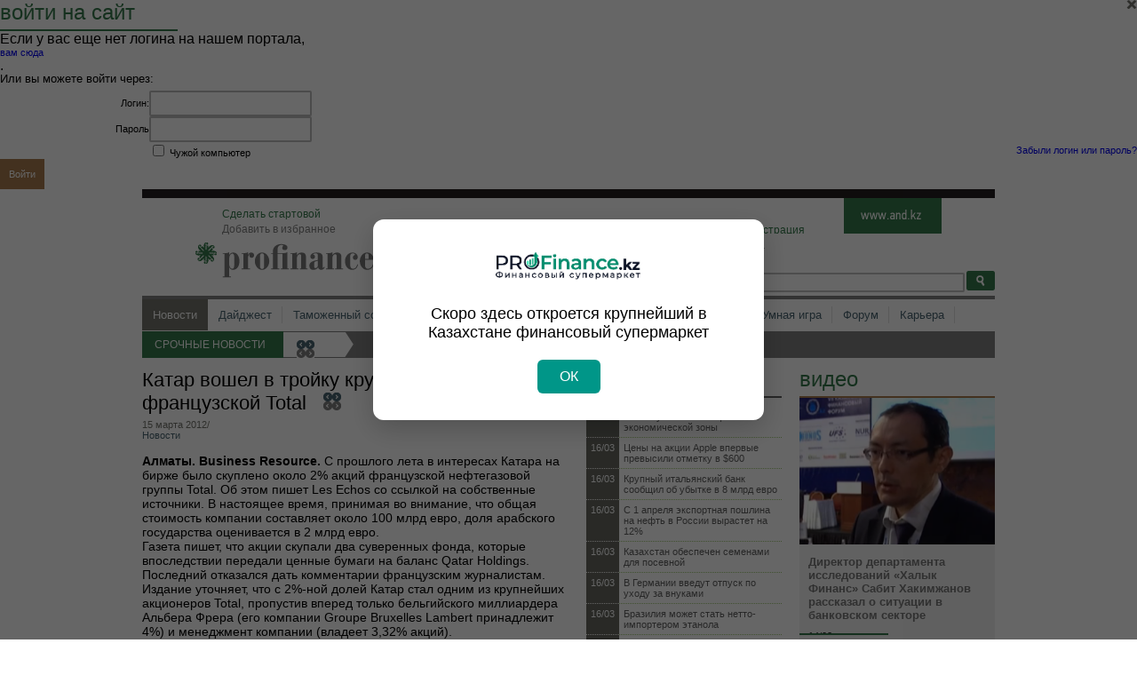

--- FILE ---
content_type: text/html; charset=utf-8
request_url: https://profinance.kz/31150-katar-voshel-v-troyku-krupneyshih-akcionerov-francuzskoy-total.html
body_size: 15151
content:
<!DOCTYPE html>
<html lang="ru">
<head>
  <meta http-equiv="Content-Type" content="text/html; charset=utf-8">
  <title>Катар вошел в тройку крупнейших акционеров французской Total &raquo; profinance.kz</title>
  <meta name="description" content="Катар вошел в тройку крупнейших акционеров французской Total Алматы. Business Resource. С прошлого лета в интересах Катара на бирже было скуплено около 2% акций французской нефтегазовой гр">
  <meta name="keywords" content="компании, Total, Катара, акций, акции, французской, крупнейших, бумаги, стоимость, пишет, группы, Катар, акционеров, торгах, марта, немного, максимума, дороже, выгодными, торгуются">
  <link rel="search" type="application/opensearchdescription+xml" href="/engine/opensearch.php" title="profinance.kz">
  <link rel="alternate" type="application/rss+xml" title="profinance.kz" href="/rss.xml">
  <script type="text/javascript" src="/engine/classes/js/jquery.js"></script>
  <script type="text/javascript" src="/engine/classes/js/jqueryui.js"></script>
  <script type="text/javascript" src="/engine/classes/js/dle_js.js"></script>
  <script type="text/javascript" src="/engine/editor/jscripts/tiny_mce/jquery.tinymce.js"></script>
  <link rel="image_src" href="/big_logo.gif">
  <link rel="shortcut icon" href="/templates/profinance/images/favicon.ico">
  <link media="screen" href="/templates/profinance/style/styles.css" type="text/css" rel="stylesheet">
  <link media="print" href="/templates/profinance/style/print.css" type="text/css" rel="stylesheet">
  <link media="screen" href="/templates/profinance/style/engine.css" type="text/css" rel="stylesheet">
  <script type="text/javascript" src="/templates/profinance/js/libs.js"></script>
  <script type="text/javascript" src="/templates/profinance/js/jquery/ui/jquery.mousewheel.min.js"></script>
  <script type="text/javascript" src="/templates/profinance/js/script/clock24.js"></script>
  <script type="text/javascript">
  var clock24_time = new clock24('time',999,'%yyyy/ %mm/ %dd <br/> %hh:%nn','ru');
  clock24_time.daylight();
  clock24_time.refresh();
  </script>
  <script type="text/javascript" src="/templates/profinance/js/script/script.js"></script>
	<link rel="stylesheet" href="https://zaimonline.kz/profinance.css">

<!-- Yandex.Metrika counter -->
<script type="text/javascript" >
   (function(m,e,t,r,i,k,a){m[i]=m[i]||function(){(m[i].a=m[i].a||[]).push(arguments)};
   m[i].l=1*new Date();k=e.createElement(t),a=e.getElementsByTagName(t)[0],k.async=1,k.src=r,a.parentNode.insertBefore(k,a)})
   (window, document, "script", "https://mc.yandex.ru/metrika/tag.js", "ym");

   ym(88481281, "init", {
        clickmap:true,
        trackLinks:true,
        accurateTrackBounce:true,
        webvisor:true
   });
</script>
<noscript><div><img src="https://mc.yandex.ru/watch/88481281" style="position:absolute; left:-9999px;" alt="" /></div></noscript>
<!-- /Yandex.Metrika counter -->
  <!-- ВСПЛЫВАЮЩЕЕ ОКНО -->
<div id="promoPopup" style="
  position: fixed;
  top: 0; left: 0;
  width: 100%; height: 100%;
  background-color: rgba(0, 0, 0, 0.6);
  display: flex; align-items: center; justify-content: center;
  z-index: 9999;">
  <div style="
    background: white;
    padding: 30px 20px;
    text-align: center;
    border-radius: 12px;
    max-width: 400px;
    box-shadow: 0 10px 30px rgba(0,0,0,0.2);
    font-family: Arial, sans-serif;">
    
    <img src="Profinance_new.png" alt="Profinance Logo" style="max-width: 180px; margin-bottom: 20px;">
    
    <p style="font-size: 18px; margin-bottom: 20px;">
      Скоро здесь откроется крупнейший в Казахстане финансовый супермаркет
    </p>
    
    <button onclick="document.getElementById('promoPopup').style.display='none'" style="
      background-color: #009688;
      color: white;
      border: none;
      padding: 10px 25px;
      border-radius: 6px;
      cursor: pointer;
      font-size: 16px;">
      ОК
    </button>
  </div>
</div></head>
<body>
  <div id="loading-layer" style="display:none">
    <div id="loading-layer-text">
      Загрузка. Пожалуйста, подождите...
    </div>
  </div>
  <script language="javascript" type="text/javascript">
  <!--
  var dle_root       = '/';
  var dle_admin      = '';
  var dle_login_hash = '';
  var dle_group      = 5;
  var dle_skin       = 'profinance';
  var dle_wysiwyg    = 'yes';
  var quick_wysiwyg  = '1';
  var dle_act_lang   = ["Да", "Нет", "Ввод", "Отмена", "Сохранить"];
  var menu_short     = 'Быстрое редактирование';
  var menu_full      = 'Полное редактирование';
  var menu_profile   = 'Просмотр профиля';
  var menu_send      = 'Отправить сообщение';
  var menu_uedit     = 'Админцентр';
  var dle_info       = 'Информация';
  var dle_confirm    = 'Подтверждение';
  var dle_prompt     = 'Ввод информации';
  var dle_req_field  = 'Заполните все необходимые поля';
  var dle_del_agree  = 'Вы действительно хотите удалить? Данное действие невозможно будет отменить';
  var dle_complaint  = 'Укажите текст вашей жалобы для администрации:';
  var dle_big_text   = 'Выделен слишком большой участок текста.';
  var dle_orfo_title = 'Комментарий к ошибке';
  var dle_p_send     = 'Отправить';
  var dle_p_send_ok  = 'Уведомление успешно отправлено';
  var dle_save_ok    = 'Изменения успешно сохранены.';
  var dle_del_news   = 'Удалить статью';
  var allow_dle_delete_news   = false;
  var dle_search_delay   = false;
  var dle_search_value   = '';
  $(function(){
        FastSearch();
  });//-->
  </script>
  <div id="txt"></div>
  <div class="login">
    <div class="login_block">
      <a href="#" class="close_all"><img src="/templates/profinance/images/button/close.gif"></a>
      <div class="cat_head head_block green green_border_bottom" style="width: 200px">
        Войти на сайт
      </div>
      <form method="post" action="">
        <div class="log_block">
          <div class="txt">
            <p>Если у вас еще нет логина на нашем портала, <a href="/index.php?do=register">вам сюда</a>.</p>
            <p><span class="ulogin_block"><span class="ulogin_txt">Или вы можете войти через:</span></span> <span id="uLogin"></span> 
            <script src="https://ulogin.ru/js/widget.js?display=small&fields=first_name,last_name,bdate,email,nickname,photo&providers=facebook,twitter,vkontakte,mailru&redirect_uri=http%3A%2F%2Fprofinance.kz%2F31150-katar-voshel-v-troyku-krupneyshih-akcionerov-francuzskoy-total.html"></script></p>
          </div>
          <table cellpadding="0" cellspacing="0" width="100%">
            <tr>
              <td align="right"><label for="login_name">Логин:</label></td>
              <td><input type="text" name="login_name" id="login_name" class="txt_input"></td>
            </tr>
            <tr>
              <td align="right"><label for="login_password">Пароль</label></td>
              <td><input type="password" name="login_password" id="login_password" class="txt_input"></td>
            </tr>
            <tr>
              <td></td>
              <td>
                <div class="clearfix">
                  <div class="left">
                    <input type="checkbox" name="login_not_save" id="login_not_save" value="1">&nbsp;Чужой компьютер
                  </div>
                  <div class="right">
                    <a href="/index.php?do=lostpassword" style="margin-top: 3px; display:inline-block">Забыли логин или пароль?</a>
                  </div>
                </div>
              </td>
            </tr>
          </table><input name="login" type="hidden" id="login" value="submit">
        </div>
      </form>
    </div><button class="fbutton" onclick="submit();" type="submit" title="Войти"><span>Войти</span></button>
  </div>
  <div id="light_box"></div>
  <div id="main">
    <div id="print_head"><img src="/templates/profinance/images/logo.png" id="logo"></div>
    <div id="header">
      <div class="favorite_block">
        <a href="/o-proekte/30833-kak-sdelat-profinancekz-startovoy-stranicey.html" class="green">Сделать стартовой</a> <span class="gray" onclick="return bookmark(this);">Добавить в избранное</span>
      </div><a href="/" id="logo"><img src="/templates/profinance/images/logo.png"></a>
      <div class="right">
        <div style="overflow: hidden; height: 40px"><a href="#" class="auth_but" onclick="showLightBoxWindow('class', 'login'); return false;">Войти</a> <a href="/index.php?do=register" class="reg_but">Регистрация</a> <img src="/templates/profinance/images/and.gif"></div>
        <div class="date_and_time" style="width: 120px">
          <div class="weather">
            <div class='weather_line'>
              <span class='city_name'>Астана</span><span class='weather_val'>-6 -4 C&#176;</span>
            </div>
            <div class='weather_line'>
              <span class='city_name'>Алматы</span><span class='weather_val'>+8 +6 C&#176;</span>
            </div>
          </div><span id="clock24_time"></span><span id="gmt" style="display: inline-block; margin-left: 10px"></span>
        </div>
        <div class="search_line">
          <form action="" name="searchform" method="post" id="searchform">
            <input type="hidden" name="do" value="search"> <input type="hidden" name="subaction" value="search">
            <table cellpadding="0" cellspacing="0">
              <tr>
                <td height="29" valign="bottom"><input id="story" name="story" value="Поиск..." onblur="if(this.value=='') this.value='Поиск...';" onfocus="if(this.value=='Поиск...') this.value='';" type="text" class="search_input"></td>
                <td valign="bottom" style="padding-left: 2px"><input title="Найти" alt="Найти" type="image" src="/templates/profinance/images/search.gif"></td>
              </tr>
            </table>
          </form>
        </div>
      </div>
    </div>
    <div id="navigation">
      <div class="nav_menu">
        <ul class="menu">
          <li>
            <a href="/news/" class="activ">Новости</a>
          </li>
          <li>
            <a href="/press/">Дайджест</a>
          </li>
          <li>
            <a href="/ts/">Таможенный союз</a>
          </li>
          <li>
            <a href="/articles/">Тенденции</a>
          </li>
          <li>
            <a href="/mm/">Мультимедиа</a>
          </li>
          <li>
            <a href="/life-style/">РБК ЦА</a>
          </li>
          <li>
            <a href="/nashi-dengi-ca/">Наши Деньги ЦА</a>
          </li>
          <li>
            <a href="http://game.profinance.kz/">Умная игра</a>
          </li>
          <li>
            <a href="http://forum.profinance.kz/">Форум</a>
          </li>
          <li>
            <a href="/career/">Карьера</a>
          </li>
        </ul>
      </div>
      <div class="breaking_news">
        <span class="breaking_news_head">Срочные новости</span>
        <div class="breaking_news_button_block">
          <span class="button_left button break_left"></span><span href="#" class="button_right button break_right"></span>
        </div><span class="breaking_news_text_block"><span class="breaking_news_text"></span></span>
        <div>
          <span class="breaking_news_text_block"><a href="/news/31195-novyy-uchastnik-specialnoy-ekonomicheskoy-zony.html">Новый участник специальной экономической зоны</a></span>
        </div>
        <div>
          <span class="breaking_news_text_block"><a href="/news/31144-tvorcheskie-igry-s-dengami.html">Творческие игры с деньгами</a></span>
        </div>
        <div>
          <span class="breaking_news_text_block"><a href="/news/31113-ne-vygodnyy-soyuz.html">Не выгодный союз</a></span>
        </div>
        <div>
          <span class="breaking_news_text_block"><a href="/news/30991-rynok-strahovaniya-mozhet-pokazat-rost-na-20.html">Рынок страхования может показать 20%-ый рост</a></span>
        </div>
        <div>
          <span class="breaking_news_text_block"><a href="/news/30942-kazahstancy-predpochitayut-delat-tradicionnye-podarki.html">Казахстанцы предпочитают делать традиционные подарки</a></span>
        </div>
      </div>
    </div>
    <div id="content">
      <div class="clearfix margin_top_10">
        <div class="left main_left">
          <div id='dle-content'>
            <div class="base fullstory margin_bottom_10">
              <h1>Катар вошел в тройку крупнейших акционеров французской Total</h1>
              <div class="full_info_block">
                15 марта 2012/ <a href="/news/">Новости</a>
              </div>
              <div class="fulltext">
                <p><strong>Алматы. Business Resource.</strong> С прошлого лета в интересах Катара на бирже было скуплено около 2% акций французской нефтегазовой группы Total. Об этом пишет Les Echos со ссылкой на собственные источники. В настоящее время, принимая во внимание, что общая стоимость компании составляет около 100 млрд евро, доля арабского государства оценивается в 2 млрд евро.&nbsp;</p>
                <p>Газета пишет, что акции скупали два суверенных фонда, которые впоследствии передали ценные бумаги на баланс Qatar Holdings. Последний отказался дать комментарии французским журналистам. Издание уточняет, что с 2%-ной долей Катар стал одним из крупнейших акционеров Total, пропустив вперед только бельгийского миллиардера Альбера Фрера (его компании Groupe Bruxelles Lambert принадлежит 4%) и менеджмент компании (владеет 3,32% акций).&nbsp;</p>
                <p>Пресс-секретарь французского правительства Валери Пекрес заявила, что с 2%-ной долей у Катара в компании не будет полномочий для принятия решений. Об этом сообщает Reuters.&nbsp;</p>
                <p>Инвестиции Катара оказались достаточно выгодными: за последние полгода акции Total выросли на 32%. На торгах 14 марта бумаги торгуются по 42,6 евро. В начале прошлого года акции стоили немного дороже: максимума - 43,5 евро - цены достигли в начале апреля. В конце сентября на фоне падения рынков по всему миру стоимость ценных бумаг французской компании опускалась до 30 евро.&nbsp;</p>
                <p>У инвесторов из Катара есть и другие крупные вложения во Франции, в числе которых футбольный клуб ПСЖ, 10,1% акций медиагруппы Lagardere (владеет 7,5 аэрокосмической группы EADS), 5% Veolia (предоставляет комплексные экологические услуги), а также 5,6% строительной фирмы Vinci.</p>
              </div>
            </div>
            <div class="block for_theme padding_bottom_10">
              <div class="head_block gray gold_border_bottom">
                По теме:
              </div>
              <div class="padding_top_10">
                <ul class="reset list">
                  <li>
                    <a href="/news/31194-ceny-na-akcii-apple-vpervye-prevysili-otmetku-v-600.html">Цены на акции Apple впервые превысили отметку в $600</a>
                  </li>
                  <li>
                    <a href="/news/25809-porsche-prodast-akcii-na-5-mlrd-evro.html">Porsche продаст акции на 5 млрд. евро</a>
                  </li>
                  <li>
                    <a href="/news/17347-total-sgncb-50-yu-lcyu-e-oiltechnogroup.html">Total приобрела 50%-ную долю в OilTechnoGroup</a>
                  </li>
                  <li>
                    <a href="/news/30743-rbk-podorozhala-na-9.html">РБК подорожала на 9%</a>
                  </li>
                  <li>
                    <a href="/news/26218-porsche-zaveril-razmeenie-akci-na-5-mlrd-evro.html">Porsche завершил размещение акций на 5 млрд. евро</a>
                  </li>
                </ul>
              </div>
            </div>
            <div class="block share_block">
              <div class="share_button"><a href="#" onclick="window.print(); return false;"><img src="/templates/profinance/images/button/print.gif"></a> <a href="/rss.xml"><img src="/templates/profinance/images/button/rss.gif"></a> <img src="/templates/profinance/images/button/fb.gif"> <img src="/templates/profinance/images/button/twitter.gif"> <img src="/templates/profinance/images/button/vk.gif"> <img src="/templates/profinance/images/button/mail.gif"></div>
            </div>
            <div class="block comment_block padding_bottom_10 margin_top_10">
              <div class="head_block gray gold_border_bottom" style="width: 310px">
                Комментарии
              </div>
            </div>
            <div id="dle-ajax-comments"></div>
            <div class="block comment_block padding_bottom_10 margin_top_10">
              <div class="head_block gold gold_border_bottom" style="width: 310px">
                Добавление комментария
              </div>
            </div>
            <form method="post" name="dle-comments-form" id="dle-comments-form" action="/31150-katar-voshel-v-troyku-krupneyshih-akcionerov-francuzskoy-total.html">
              <div id="addcform" class="baseform">
                <table class="tableform">
                  <tr>
                    <td class="label" width="70">Имя:<span class="impot">*</span></td>
                    <td><input type="text" name="name" id="name" class="f_input"></td>
                  </tr>
                  <tr>
                    <td class="label">E-Mail:</td>
                    <td><input type="text" name="mail" id="mail" class="f_input"></td>
                  </tr>
                  <tr>
                    <td colspan="2" style="padding-top: 5px; padding-bottom: 5px;">
                      <span class="ulogin_block" style="width: 200px"><span class="ulogin_txt" style="top: -1px">или войдите через свой аккаунт:</span></span><span id="uLogins"></span> 
                      <script>


                      uLogin.init('id=uLogins&display=small&fields=first_name,last_nam e,bdate,email,nickname,photo&providers=facebook,twitter,vkontakte,mailru&redirect_uri=111');
                      </script>
                    </td>
                  </tr>
                  <tr>
                    <td class="editorcomm" colspan="2">
                      <script type="text/javascript">
                      $(function(){
                      $('#comments').tinymce({




                      setup : function(ed) {
                        // Add a custom button
                        ed.addButton('dle_quote', {
                        title : 'Вставка цитаты',
                        image : 'http://profinance.kz/engine/editor/jscripts/tiny_mce/themes/advanced/img/dle_quote.gif',
                        onclick : function() {
                                // Add you own code to execute something on click
                                ed.execCommand('mceReplaceContent',false,'[quote]' + ed.selection.getContent() + '[/quote]');
                        }
                      });

                        ed.addButton('dle_hide', {
                        title : 'Скрытый текст',
                        image : 'http://profinance.kz/engine/editor/jscripts/tiny_mce/themes/advanced/img/dle_hide.gif',
                        onclick : function() {
                                // Add you own code to execute something on click
                                ed.execCommand('mceReplaceContent',false,'[hide]' + ed.selection.getContent() + '[/hide]');
                        }
                      });

                        ed.addButton('dle_leech', {
                        title : 'Вставка защищенной ссылки',
                        image : 'http://profinance.kz/engine/editor/jscripts/tiny_mce/themes/advanced/img/dle_leech.gif',
                        onclick : function() {

                                        ed.execCommand('mceReplaceContent',false,"[leech=http://]{$selection}[/leech]");

                        }
                      });

                      }


                      });
                      });
                      </script> 
                      <textarea id="comments" name="comments" rows="10" cols="50"></textarea>
                    </td>
                  </tr>
                  <tr>
                    <td colspan="2">
                      <div>
                        <div id="dle_recaptcha"></div>
                      </div>
                    </td>
                  </tr>
                </table>
                <div class="fieldsubmit">
                  <button type="submit" name="submit" class="fbutton"><span>Добавить</span></button>
                </div>
              </div><input type="hidden" name="subaction" value="addcomment"> <input type="hidden" name="post_id" id="post_id" value="31150">
            </form>
            <script language="javascript" type="text/javascript">
            <!--
            $(function(){

            $('#dle-comments-form').submit(function() {
            doAddComments();
            return false;
            });

            });

            function reload () {

            var rndval = new Date().getTime(); 

            document.getElementById('dle-captcha').innerHTML = '<img src="/engine/modules/antibot.php?rndval=' + rndval + '" border="0" width="120" height="50" alt="" /><br /><a onclick="reload(); return false;" href="#">обновить, если не виден код<\/a>';

            };
            //-->
            </script> 
            <script type="text/javascript" src="https://www.google.com/recaptcha/api/js/recaptcha_ajax.js"></script> 
            <script language="javascript" type="text/javascript">


            <!--
            $(function(){
            Recaptcha.create("6LfUHc0SAAAAAE7tiSl8pUYRFpN7gE8XkQzb3ZQS",
            "dle_recaptcha",
            {
            theme: "clean",
            lang:  "ru"
            }
            );
            });
            //-->
            </script>
          </div>
        </div>
        <div class="right main_right">
          <div class="clearfix margin_bottom_10">
            <div class="left" style="width: 220px">
              <div class="block timeline_block">
                <div class="head_block gray_border_bottom gray">
                  Таймлайн
                </div>
                <div class="scroll_block">
                  <a href="#" class="scroll_button scroll_top scroll_gray white_back"><img src="/templates/profinance/images/scroll_arrow_top.png"></a>
                  <div class="scroll" style="height: 290px">
                    <div class="scroll_elem">
                      <table class="today_link" cellpadding="0" cellspacing="0">
                        <tr>
                          <td class='date' valign='top'>16/03</td>
                          <td>
                            <a href='/31195-novyy-uchastnik-specialnoy-ekonomicheskoy-zony.html'>Новый участник специальной экономической зоны</a>
                          </td>
                        </tr>
                        <tr>
                          <td class='date' valign='top'>16/03</td>
                          <td>
                            <a href='/31194-ceny-na-akcii-apple-vpervye-prevysili-otmetku-v-600.html'>Цены на акции Apple впервые превысили отметку в $600</a>
                          </td>
                        </tr>
                        <tr>
                          <td class='date' valign='top'>16/03</td>
                          <td>
                            <a href='/31193-krupnyy-italyanskiy-bank-soobschil-ob-ubytke-v-8-mlrd-evro.html'>Крупный итальянский банк сообщил об убытке в 8 млрд евро</a>
                          </td>
                        </tr>
                        <tr>
                          <td class='date' valign='top'>16/03</td>
                          <td>
                            <a href='/31192-s-1-aprelya-eksportnaya-poshlina-na-neft-v-rossii-vyrastet-na-12.html'>С 1 апреля экспортная пошлина на нефть в России вырастет на 12%</a>
                          </td>
                        </tr>
                        <tr>
                          <td class='date' valign='top'>16/03</td>
                          <td>
                            <a href='/31191-kazahstan-obespechen-semenami-dlya-posevnoy.html'>Казахстан обеспечен семенами для посевной</a>
                          </td>
                        </tr>
                        <tr>
                          <td class='date' valign='top'>16/03</td>
                          <td>
                            <a href='/31190-v-germanii-vvedut-otpusk-po-uhodu-za-vnukami.html'>В Германии введут отпуск по уходу за внуками</a>
                          </td>
                        </tr>
                        <tr>
                          <td class='date' valign='top'>16/03</td>
                          <td>
                            <a href='/31189-braziliya-mozhet-stat-netto-importerom-etanola.html'>Бразилия может стать нетто-импортером этанола</a>
                          </td>
                        </tr>
                        <tr>
                          <td class='date' valign='top'>16/03</td>
                          <td>
                            <a href='/31188-torgovlya-kazahstana-i-turcii-nabiraet-obemy.html'>Торговля Казахстана и Турции набирает объемы</a>
                          </td>
                        </tr>
                        <tr>
                          <td class='date' valign='top'>16/03</td>
                          <td>
                            <a href='/31187-dohody-i-rashody-naseleniya-kazahstana.html'>Доходы и расходы населения Казахстана</a>
                          </td>
                        </tr>
                        <tr>
                          <td class='date' valign='top'>16/03</td>
                          <td>
                            <a href='/31186-v-kazahstane-sohranyaetsya-deficit-torgovyh-ploschadey.html'>В Казахстане сохраняется дефицит торговых площадей</a>
                          </td>
                        </tr>
                        <tr>
                          <td class='date' valign='top'>16/03</td>
                          <td>
                            <a href='/31185-rost-vvp-stran-g20-v-2011-g-zamedlilsya-do-28.html'>Рост ВВП стран G20 в 2011 г. замедлился до 2,8%</a>
                          </td>
                        </tr>
                        <tr>
                          <td class='date' valign='top'>16/03</td>
                          <td>
                            <a href='/31184-eksport-sahara-indiey-budet-vyshe.html'>Экспорт сахара Индией будет выше</a>
                          </td>
                        </tr>
                        <tr>
                          <td class='date' valign='top'>16/03</td>
                          <td>
                            <a href='/31183-kazahstan-rasschitaetsya-rublem.html'>Казахстан рассчитается рублем</a>
                          </td>
                        </tr>
                        <tr>
                          <td class='date' valign='top'>16/03</td>
                          <td>
                            <a href='/31182-ssha-i-yuzhnaya-koreya-zaklyuchili-krupneyshuyu-sdelku-za-20-let.html'>США и Южная Корея заключили "крупнейшую сделку за 20 лет"</a>
                          </td>
                        </tr>
                        <tr>
                          <td class='date' valign='top'>16/03</td>
                          <td>
                            <a href='/31181-forbes-oglasil-imena-samyh-molodyh-milliarderov.html'>Forbes огласил имена самых молодых миллиардеров</a>
                          </td>
                        </tr>
                        <tr>
                          <td class='date' valign='top'>16/03</td>
                          <td>
                            <a href='/31180-sovladelec-vnukovo-ocenil-aeroport-v-2-mlrd.html'>Совладелец "Внуково" оценил аэропорт в $2 млрд</a>
                          </td>
                        </tr>
                        <tr>
                          <td class='date' valign='top'>16/03</td>
                          <td>
                            <a href='/31179-putin-otchitalsya-o-tratah-na-prezidentskuyu-kampaniyu.html'>Путин отчитался о тратах на президентскую кампанию</a>
                          </td>
                        </tr>
                        <tr>
                          <td class='date' valign='top'>16/03</td>
                          <td>
                            <a href='/31178-tamozhenniki-kazahstana-rossii-belarusi-reshali-vazhnye-voprosy.html'>Таможенники Казахстана, России, Беларуси решали важные вопросы</a>
                          </td>
                        </tr>
                        <tr>
                          <td class='date' valign='top'>16/03</td>
                          <td>
                            <a href='/31177-zoloto-znachitelno-podeshevelo.html'>Золото значительно подешевело</a>
                          </td>
                        </tr>
                        <tr>
                          <td class='date' valign='top'>16/03</td>
                          <td>
                            <a href='/31176-chas-zemli.html'>Час Земли</a>
                          </td>
                        </tr>
                        <tr>
                          <td class='date' valign='top'>16/03</td>
                          <td>
                            <a href='/31175-tadzhikistan-uvelichil-import-pshenicy-i-muki-iz-kazahstana.html'>Таджикистан увеличил импорт пшеницы и муки из Казахстана</a>
                          </td>
                        </tr>
                        <tr>
                          <td class='date' valign='top'>15/03</td>
                          <td>
                            <a href='/31174-estoniya-postavit-kazahstanu-5-tys-korov-gerefordskoy-porody.html'>Эстония поставит Казахстану 5 тыс. коров герефордской породы</a>
                          </td>
                        </tr>
                        <tr>
                          <td class='date' valign='top'>15/03</td>
                          <td>
                            <a href='/31173-transportirovka-nefti-v-kazahstane-upala-na-2.html'>Транспортировка нефти в Казахстане упала на 2%</a>
                          </td>
                        </tr>
                        <tr>
                          <td class='date' valign='top'>15/03</td>
                          <td>
                            <a href='/31172-vlasti-zhambylskoy-oblasti-prosyat-pravitelstvo-kazahstana-vremenno-vvesti-zapret-na-eksport-shersti-i-shkur.html'>Власти Жамбылской области просят правительство Казахстана временно ввести запрет на экспорт шерсти и шкур</a>
                          </td>
                        </tr>
                        <tr>
                          <td class='date' valign='top'>15/03</td>
                          <td>
                            <a href='/31171-novaya-redakciya-tamozhennogo-kodeksa-dast-moschnyy-impuls-dlya-razvitiya-biznesa.html'>Новая редакция Таможенного кодекса даст мощный импульс для развития бизнеса</a>
                          </td>
                        </tr>
                        <tr>
                          <td class='date' valign='top'>15/03</td>
                          <td>
                            <a href='/31170-amerikanskiy-investor-sovetuet-investirovat-v-selskoe-hozyaystvo.html'>Американский инвестор советует инвестировать в сельское хозяйство</a>
                          </td>
                        </tr>
                        <tr>
                          <td class='date' valign='top'>15/03</td>
                          <td>
                            <a href='/31169-detskie-letnie-lagerya-bez-nalogov.html'>Детские летние лагеря без налогов</a>
                          </td>
                        </tr>
                        <tr>
                          <td class='date' valign='top'>15/03</td>
                          <td>
                            <a href='/31168-fas-razreshit-svobodno-razmeschat-za-rubezhom-do-25-akciy.html'>ФАС разрешит свободно размещать за рубежом до 25% акций</a>
                          </td>
                        </tr>
                        <tr>
                          <td class='date' valign='top'>15/03</td>
                          <td>
                            <a href='/31167-a-mozhet-pomozhem-zaemschikam-ipoteki.html'>А может поможем заемщикам ипотеки?</a>
                          </td>
                        </tr>
                        <tr>
                          <td class='date' valign='top'>15/03</td>
                          <td>
                            <a href='/31166-germaniya-hochet-uvelichit-dolyu-organicheskogo-selskogo-hozyaystva-do-20.html'>Германия хочет увеличить долю органического сельского хозяйства до 20%</a>
                          </td>
                        </tr>
                        <tr>
                          <td class='date' valign='top'>15/03</td>
                          <td>
                            <a href='/31165-velikobritaniya-predlozhit-kreditoram-vechnye-obligacii.html'>Великобритания предложит кредиторам "вечные" облигации</a>
                          </td>
                        </tr>
                        <tr>
                          <td class='date' valign='top'>15/03</td>
                          <td>
                            <a href='/31164-eksperty-zhdut-rekordnyh-cen-na-rastitelnoe-maslo.html'>Эксперты ждут рекордных цен на растительное масло</a>
                          </td>
                        </tr>
                        <tr>
                          <td class='date' valign='top'>15/03</td>
                          <td>
                            <a href='/31163-akk-v-2012g-vydelit-na-kreditovanie-posevnyh-i-uborochnyh-rabot-39-mlrd-tenge.html'>АКК в 2012г выделит на кредитование посевных и уборочных работ 39 млрд тенге</a>
                          </td>
                        </tr>
                        <tr>
                          <td class='date' valign='top'>15/03</td>
                          <td>
                            <a href='/31162-zynga-prodast-investoram-akcii-esche-na-400-mln.html'>Zynga продаст инвесторам акции еще на $400 млн</a>
                          </td>
                        </tr>
                        <tr>
                          <td class='date' valign='top'>15/03</td>
                          <td>
                            <a href='/31161-sozdana-pervaya-v-mire-muzykalnaya-vodka.html'>Создана первая в мире музыкальная водка</a>
                          </td>
                        </tr>
                        <tr>
                          <td class='date' valign='top'>15/03</td>
                          <td>
                            <a href='/31160-direktor-goldman-sachs-obvinil-bank-v-moralnom-bankrotstve-i-uvolilsya.html'>Директор Goldman Sachs обвинил банк в "моральном банкротстве" и уволился</a>
                          </td>
                        </tr>
                        <tr>
                          <td class='date' valign='top'>15/03</td>
                          <td>
                            <a href='/31159-krupneyshih-operatorov-svyazi-es-zapodozrili-v-cenovom-sgovore.html'>Крупнейших операторов связи ЕС заподозрили в ценовом сговоре</a>
                          </td>
                        </tr>
                        <tr>
                          <td class='date' valign='top'>15/03</td>
                          <td>
                            <a href='/31158-v-astane-izyaty-falshivye-denezhnye-kupyury-dostoinstvom-2000-tenge-na-summu-bolee-160-tys-tenge.html'>В Астане изъяты фальшивые денежные купюры достоинством 2000 тенге на сумму более 160 тыс. тенге</a>
                          </td>
                        </tr>
                        <tr>
                          <td class='date' valign='top'>15/03</td>
                          <td>
                            <a href='/31157-fns-otkazalas-vvodit-nalog-na-roskosh.html'>ФНС отказалась вводить налог на роскошь</a>
                          </td>
                        </tr>
                        <tr>
                          <td class='date' valign='top'>15/03</td>
                          <td>
                            <a href='/31156-rospotrebnadzor-s-19-marta-nachnet-proverki-ukrainskih-syrodelov.html'>Роспотребнадзор с 19 марта начнет проверки украинских сыроделов</a>
                          </td>
                        </tr>
                      </table>
                    </div>
                  </div><a href="#" class="scroll_button scroll_bottom scroll_gray"><img src="/templates/profinance/images/scroll_arrow_bottom.png"></a>
                </div>
              </div>
            </div>
            <div class="right" style="width: 220px">
              <div class="block video_in_block">
                <div class="head_block gold_border_bottom">
                  <a href="/mm/" class="green">Видео</a>
                </div>
                <div class="light_gray_back">
                  <div class="wrap_container vertical_slider_block" style="height: 265px">
                    <ul class="vertical_slider">
                      <li>
                        <div class="vertical_slide">
                          <div class="p_no_margin">
                            <a href="/mm/31143-direktor-departamenta-issledovaniy-halyk-finans-sabit-hakimzhanov-rasskazal-o-situacii-v-bankovskom-sektore.html"></a>
                            <p><img src="/uploads/posts/2012-03/1331726190_320x240.png" alt="" align="none"></p>
                          </div>
                          <div class="txt">
                            <div class="title">
                              <a href="/mm/31143-direktor-departamenta-issledovaniy-halyk-finans-sabit-hakimzhanov-rasskazal-o-situacii-v-bankovskom-sektore.html">Директор департамента исследований «Халык Финанс» Сабит Хакимжанов рассказал о ситуации в банковском секторе</a>
                            </div>
                            <div class="date">
                              14/03
                            </div>
                          </div>
                        </div>
                      </li>
                      <li>
                        <div class="vertical_slide">
                          <div class="p_no_margin">
                            <a href="/mm/31142-dmitriy-zherebyatev-predsedatel-pravleniya-kommesk-omir-rasskazal-o-rynke-obschego-strahovaniya.html"></a>
                            <p><img src="/uploads/posts/2012-03/1331725958_320x240.png" alt="" align="none"></p>
                          </div>
                          <div class="txt">
                            <div class="title">
                              <a href="/mm/31142-dmitriy-zherebyatev-predsedatel-pravleniya-kommesk-omir-rasskazal-o-rynke-obschego-strahovaniya.html">Дмитрий Жеребятьев председатель правления «Коммеск-Oмiр» рассказал о рынке общего страхования</a>
                            </div>
                            <div class="date">
                              14/03
                            </div>
                          </div>
                        </div>
                      </li>
                      <li>
                        <div class="vertical_slide">
                          <div class="p_no_margin">
                            <a href="/videolenta/30886-anons-tv-peredachi-azbuka-kapitala-na-russkom-yazyke.html"></a>
                            <p><img src="/uploads/posts/2012-03/1330586346_rus.jpg" alt="" align="none"></p>
                          </div>
                          <div class="txt">
                            <div class="title">
                              <a href="/videolenta/30886-anons-tv-peredachi-azbuka-kapitala-na-russkom-yazyke.html">Анонс ТВ-передачи "Азбука Капитала" на русском языке.</a>
                            </div>
                            <div class="date">
                              12/03
                            </div>
                          </div>
                        </div>
                      </li>
                      <li>
                        <div class="vertical_slide">
                          <div class="p_no_margin">
                            <a href="/videolenta/30885-anons-tv-programmy-azbuka-kapitala-na-kazahskom-yazyke.html"></a>
                            <p><img src="/uploads/posts/2012-03/1330585923_kaz.jpg" alt="" align="none"></p>
                          </div>
                          <div class="txt">
                            <div class="title">
                              <a href="/videolenta/30885-anons-tv-programmy-azbuka-kapitala-na-kazahskom-yazyke.html">Анонс ТВ программы Азбука Капитала на казахском языке</a>
                            </div>
                            <div class="date">
                              12/03
                            </div>
                          </div>
                        </div>
                      </li>
                      <li>
                        <div class="vertical_slide">
                          <div class="p_no_margin">
                            <a href="/videolenta/31035-glava-nacbanka-rasskazal-ob-osnovnoy-probleme-pensionnoy-sistemy.html"></a>
                            <p><img src="/uploads/posts/2012-03/1331129960_untitled-4.jpg" alt="" align="none"></p>
                          </div>
                          <div class="txt">
                            <div class="title">
                              <a href="/videolenta/31035-glava-nacbanka-rasskazal-ob-osnovnoy-probleme-pensionnoy-sistemy.html">Глава Нацбанка рассказал об основной проблеме пенсионной системы</a>
                            </div>
                            <div class="date">
                              07/03
                            </div>
                          </div>
                        </div>
                      </li>
                      <li>
                        <div class="vertical_slide">
                          <div class="p_no_margin">
                            <a href="/videolenta/31034-grigoriy-marchenko-o-vozmozhnostyah-npf-pokazyvat-dohodnost-vyshe-inflyacii.html"></a>
                            <p><img src="/uploads/posts/2012-03/1331129381_untitled-3.jpg" alt="" align="none"></p>
                          </div>
                          <div class="txt">
                            <div class="title">
                              <a href="/videolenta/31034-grigoriy-marchenko-o-vozmozhnostyah-npf-pokazyvat-dohodnost-vyshe-inflyacii.html">Григорий Марченко о возможностях НПФ показывать доходность выше инфляции</a>
                            </div>
                            <div class="date">
                              07/03
                            </div>
                          </div>
                        </div>
                      </li>
                      <li>
                        <div class="vertical_slide">
                          <div class="p_no_margin">
                            <a href="/videolenta/31033-grigoriy-marchenko-prizval-npf-snizhat-stavki-komissionnogo-voznagrazhdeniya.html"></a>
                            <p><img src="/uploads/posts/2012-03/1331128997_untitled-2.jpg" alt="" align="none"></p>
                          </div>
                          <div class="txt">
                            <div class="title">
                              <a href="/videolenta/31033-grigoriy-marchenko-prizval-npf-snizhat-stavki-komissionnogo-voznagrazhdeniya.html">Григорий Марченко призвал НПФ снижать ставки комиссионного вознаграждения</a>
                            </div>
                            <div class="date">
                              07/03
                            </div>
                          </div>
                        </div>
                      </li>
                      <li>
                        <div class="vertical_slide">
                          <div class="p_no_margin">
                            <a href="/videolenta/31032-glava-nacbanka-ob-inflyacii-v-kazahstane.html"></a>
                            <p><img src="/uploads/posts/2012-03/1331128671_untitled-1.jpg" alt="" align="none"></p>
                          </div>
                          <div class="txt">
                            <div class="title">
                              <a href="/videolenta/31032-glava-nacbanka-ob-inflyacii-v-kazahstane.html">Глава Нацбанка об инфляции в Казахстане</a>
                            </div>
                            <div class="date">
                              07/03
                            </div>
                          </div>
                        </div>
                      </li>
                      <li>
                        <div class="vertical_slide">
                          <div class="p_no_margin">
                            <a href="/videolenta/30586-nacionalnyy-bank-kazahastana-snizil-stavku-refinansirovaniya-s-75-do-7-godovyh.html"></a>
                            <p><img src="/uploads/posts/2012-02/1329218693_untitled-1.jpg" alt="" align="none"></p>
                          </div>
                          <div class="txt">
                            <div class="title">
                              <a href="/videolenta/30586-nacionalnyy-bank-kazahastana-snizil-stavku-refinansirovaniya-s-75-do-7-godovyh.html">"Национальный банк Казахстана" снизил ставку рефинансирования с 7.5 до 7% годовых</a>
                            </div>
                            <div class="date">
                              14/02
                            </div>
                          </div>
                        </div>
                      </li>
                      <li>
                        <div class="vertical_slide">
                          <div class="p_no_margin">
                            <a href="/mm/30106-press_nb.html"></a>
                            <p><img src="/uploads/posts/2012-02/1328624519_press_nb.jpg" alt="" align="none"></p>
                          </div>
                          <div class="txt">
                            <div class="title">
                              <a href="/mm/30106-press_nb.html">Press_NB</a>
                            </div>
                            <div class="date">
                              11/01
                            </div>
                          </div>
                        </div>
                      </li>
                    </ul>
                  </div>
                  <div class="green_border_top" style="width: 100px"></div><a href="/life-style/" class="archive">Архив рубрики</a> <a href="#" class="scroll_button scroll_bottom scroll_green v_slide_bottom"><img src="/templates/profinance/images/scroll_arrow_bottom.png"></a>
                </div>
              </div>
            </div>
          </div>
          <div class="clearfix margin_bottom_10">
            <div class="left" style="width: 140px">
              <div class="block archive_in_block">
                <div class="head_block gray_border_bottom gray">
                  Архив
                </div>
                <div class="archive_block_try">
                  <a href="#" class="scroll_button scroll_top scroll_gold white_back"><img src="/templates/profinance/images/scroll_arrow_top.png"></a>
                  <div class="scroll" style="height: 243px">
                    <div class="scroll_elem">
                      <a class="archives" href="/2012/03/"><span class="year">2012/</span> Март (292)</a><a class="archives" href="/2012/02/"><span class="year">2012/</span> Февраль (489)</a><a class="archives" href="/2012/01/"><span class="year">2012/</span> Январь (292)</a><a class="archives" href="/2011/12/"><span class="year">2011/</span> Декабрь (289)</a><a class="archives" href="/2011/11/"><span class="year">2011/</span> Ноябрь (95)</a><a class="archives" href="/2011/10/"><span class="year">2011/</span> Октябрь (422)</a>
                      <div id="dle_news_archive">
                        <a class="archives" href="/2011/09/"><span class="year">2011/</span> Сентябрь (380)</a>
                      </div><a class="archives" href="/2011/08/"><span class="year">2011/</span> Август (312)</a><a class="archives" href="/2011/07/"><span class="year">2011/</span> Июль (548)</a><a class="archives" href="/2011/06/"><span class="year">2011/</span> Июнь (698)</a><a class="archives" href="/2011/05/"><span class="year">2011/</span> Май (705)</a><a class="archives" href="/2011/04/"><span class="year">2011/</span> Апрель (705)</a><a class="archives" href="/2011/03/"><span class="year">2011/</span> Март (649)</a><a class="archives" href="/2011/02/"><span class="year">2011/</span> Февраль (680)</a><a class="archives" href="/2011/01/"><span class="year">2011/</span> Январь (563)</a><a class="archives" href="/2010/12/"><span class="year">2010/</span> Декабрь (680)</a><a class="archives" href="/2010/11/"><span class="year">2010/</span> Ноябрь (728)</a><a class="archives" href="/2010/10/"><span class="year">2010/</span> Октябрь (708)</a><a class="archives" href="/2010/09/"><span class="year">2010/</span> Сентябрь (721)</a><a class="archives" href="/2010/08/"><span class="year">2010/</span> Август (677)</a><a class="archives" href="/2010/07/"><span class="year">2010/</span> Июль (648)</a><a class="archives" href="/2010/06/"><span class="year">2010/</span> Июнь (771)</a><a class="archives" href="/2010/05/"><span class="year">2010/</span> Май (626)</a><a class="archives" href="/2010/04/"><span class="year">2010/</span> Апрель (752)</a><a class="archives" href="/2010/03/"><span class="year">2010/</span> Март (753)</a><a class="archives" href="/2010/02/"><span class="year">2010/</span> Февраль (899)</a><a class="archives" href="/2010/01/"><span class="year">2010/</span> Январь (666)</a><a class="archives" href="/2009/12/"><span class="year">2009/</span> Декабрь (575)</a><a class="archives" href="/2009/11/"><span class="year">2009/</span> Ноябрь (322)</a><a class="archives" href="/2009/10/"><span class="year">2009/</span> Октябрь (373)</a><a class="archives" href="/2009/09/"><span class="year">2009/</span> Сентябрь (477)</a><a class="archives" href="/2009/08/"><span class="year">2009/</span> Август (342)</a><a class="archives" href="/2009/07/"><span class="year">2009/</span> Июль (387)</a><a class="archives" href="/2009/06/"><span class="year">2009/</span> Июнь (540)</a><a class="archives" href="/2009/05/"><span class="year">2009/</span> Май (529)</a><a class="archives" href="/2009/04/"><span class="year">2009/</span> Апрель (515)</a><a class="archives" href="/2009/03/"><span class="year">2009/</span> Март (434)</a><a class="archives" href="/2009/02/"><span class="year">2009/</span> Февраль (143)</a><a class="archives" href="/2009/01/"><span class="year">2009/</span> Январь (65)</a><a class="archives" href="/2008/12/"><span class="year">2008/</span> Декабрь (126)</a><a class="archives" href="/2008/11/"><span class="year">2008/</span> Ноябрь (145)</a><a class="archives" href="/2008/10/"><span class="year">2008/</span> Октябрь (199)</a><a class="archives" href="/2008/09/"><span class="year">2008/</span> Сентябрь (204)</a><a class="archives" href="/2008/08/"><span class="year">2008/</span> Август (101)</a><a class="archives" href="/2008/07/"><span class="year">2008/</span> Июль (1534)</a><a class="archives" href="/2008/06/"><span class="year">2008/</span> Июнь (1718)</a><a class="archives" href="/2008/05/"><span class="year">2008/</span> Май (1110)</a><a class="archives" href="/2008/04/"><span class="year">2008/</span> Апрель (92)</a><a class="archives" href="/2008/03/"><span class="year">2008/</span> Март (64)</a><a class="archives" href="/2008/01/"><span class="year">2008/</span> Январь (3)</a>
                    </div>
                  </div><a href="#" class="scroll_button scroll_bottom scroll_gold"><img src="/templates/profinance/images/scroll_arrow_bottom.png"></a>
                </div>
              </div>
            </div>
            <div class="right" style="width: 300px">
              <div class="block vote_in_block">
                <div class="head_block gold_border_bottom gray">
                  Опрос
                </div>
                <div class="vote">
                  <script language="javascript" type="text/javascript">
                  <!--
                  function doVote( event ){


                  var vote_check = $('#dle-vote input:radio[name=vote_check]:checked').val();

                  ShowLoading('');

                  $.get(dle_root + "engine/ajax/vote.php", { vote_id: "2", vote_action: event, vote_check: vote_check, vote_skin: dle_skin }, function(data){

                  HideLoading('');

                  $("#vote-layer").fadeOut(500, function() {
                        $(this).html(data);
                        $(this).fadeIn(500);
                  });

                  });
                  }
                  //-->
                  </script>
                  <div id='vote-layer'>
                    <div class="vote_block_try">
                      <div class="vote_title">
                        Планируете ли вы принять участие в «Народном IPO»?
                      </div>
                      <div class="vote_variant_block">
                        <form method="post" name="vote" action='' id="vote">
                          <div class="vote_line_block">
                            <div id="dle-vote">
                              <table class='vt_table'>
                                <tr class="vote">
                                  <td class='vt_inp' valign='top'><input name="vote_check" type="radio" checked="checked" value="0"></td>
                                  <td class='vt_txt' valign='top'>Да, я давно слежу за развитием этой темы</td>
                                </tr>
                              </table>
                              <table class='vt_table'>
                                <tr class="vote">
                                  <td class='vt_inp' valign='top'><input name="vote_check" type="radio" value="1"></td>
                                  <td class='vt_txt' valign='top'>Мне это интересно, но не знаю каким образом, я могу это сделать</td>
                                </tr>
                              </table>
                              <table class='vt_table'>
                                <tr class="vote">
                                  <td class='vt_inp' valign='top'><input name="vote_check" type="radio" value="2"></td>
                                  <td class='vt_txt' valign='top'>Я с настороженностью отношусь к подобному роду инициативам</td>
                                </tr>
                              </table>
                              <table class='vt_table'>
                                <tr class="vote">
                                  <td class='vt_inp' valign='top'><input name="vote_check" type="radio" value="3"></td>
                                  <td class='vt_txt' valign='top'>Нет мне это не интересно</td>
                                </tr>
                              </table>
                              <table class='vt_table'>
                                <tr class="vote">
                                  <td class='vt_inp' valign='top'><input name="vote_check" type="radio" value="4"></td>
                                  <td class='vt_txt' valign='top'>У меня нет на это свободных денежных средств</td>
                                </tr>
                              </table>
                            </div>
                          </div><input type="hidden" name="vote_action" value="vote"> <input type="hidden" name="vote_id" id="vote_id" value="1">
                          <div class="vote_button_block">
                            <button class="fbutton vote_but" type="submit" onclick="doVote('vote'); return false;"><span>Голосовать</span></button> <button class="fbutton result" type="button" onclick="doVote('results'); return false;"><span>Результаты</span></button>
                          </div>
                        </form>
                      </div>
                    </div>
                    <div class="block share_block" style="overflow: hidden; height: 30px">
                      <div class="share_button"><img src="/templates/profinance/images/button/fb.gif"> <img src="/templates/profinance/images/button/twitter.gif"> <img src="/templates/profinance/images/button/vk.gif"> <img src="/templates/profinance/images/button/mail.gif"></div>
                    </div>
                  </div>
                </div>
              </div>
            </div>
          </div>
          <div class="clearfix">
            <div class="margin_bottom_10 anim_banner">
              <object classid="clsid:D27CDB6E-AE6D-11cf-96B8-444553540000" codebase="http://download.macromedia.com/pub/shockwave/cabs/flash/swflash.cab#version=5,0,0,0" width="100%" height="100" id="image131332006840" align="middle" wmode="transparent">
                <embed src="/thepretty/13/g12" flashvars="link=%2F_r%2F13&clickTAG=%2F_r%2F13" quality="high" width="460" height="100" name="image131332006840" align="middle" allowscriptaccess="sameDomain" allowfullscreen="false" type="application/x-shockwave-flash" pluginspage="http://www.adobe.com/go/getflashplayer" wmode="transparent"> <param name="allowScriptAccess" value="sameDomain">
                 <param name="allowFullScreen" value="false">
                 <param name="scale" value="exactFit">
                 <param name="quality" value="high">
                 <param name="movie" value="/thepretty/13/g12">
                 <param name="flashvars" value="clickTAG=%2F_r%2F13">
                 <param name="flashvars" value="link=%2F_r%2F13">
              </object>
            </div>
            <div class="margin_bottom_10 anim_banner">
              <object classid="clsid:D27CDB6E-AE6D-11cf-96B8-444553540000" codebase="http://download.macromedia.com/pub/shockwave/cabs/flash/swflash.cab#version=5,0,0,0" width="100%" height="100" id="image111332006840" align="middle" wmode="transparent">
                <embed src="/thepretty/11/g8" flashvars="link=%2F_r%2F11&clickTAG=%2F_r%2F11" quality="high" width="460" height="100" name="image111332006840" align="middle" allowscriptaccess="sameDomain" allowfullscreen="false" type="application/x-shockwave-flash" pluginspage="http://www.adobe.com/go/getflashplayer" wmode="transparent"> <param name="allowScriptAccess" value="sameDomain">
                 <param name="allowFullScreen" value="false">
                 <param name="scale" value="exactFit">
                 <param name="quality" value="high">
                 <param name="movie" value="/thepretty/11/g8">
                 <param name="flashvars" value="clickTAG=%2F_r%2F11">
                 <param name="flashvars" value="link=%2F_r%2F11">
              </object>
            </div>
            <div class="margin_bottom_10 anim_banner"></div>
            <div class="margin_bottom_10 anim_banner">
              <object classid="clsid:D27CDB6E-AE6D-11cf-96B8-444553540000" codebase="http://download.macromedia.com/pub/shockwave/cabs/flash/swflash.cab#version=5,0,0,0" width="100%" height="100" id="image91332006840" align="middle" wmode="transparent">
                <embed src="/thepretty/9/g11" flashvars="link=%2F_r%2F9&clickTAG=%2F_r%2F9" quality="high" width="460" height="100" name="image91332006840" align="middle" allowscriptaccess="sameDomain" allowfullscreen="false" type="application/x-shockwave-flash" pluginspage="http://www.adobe.com/go/getflashplayer" wmode="transparent"> <param name="allowScriptAccess" value="sameDomain">
                 <param name="allowFullScreen" value="false">
                 <param name="scale" value="exactFit">
                 <param name="quality" value="high">
                 <param name="movie" value="/thepretty/9/g11">
                 <param name="flashvars" value="clickTAG=%2F_r%2F9">
                 <param name="flashvars" value="link=%2F_r%2F9">
              </object>
            </div>
          </div>
        </div>
      </div>
      <div class="banner anim_banner">
        <object classid="clsid:D27CDB6E-AE6D-11cf-96B8-444553540000" codebase="http://download.macromedia.com/pub/shockwave/cabs/flash/swflash.cab#version=5,0,0,0" width="100%" height="60" id="image21332006840" align="middle" wmode="transparent">
          <embed src="/thepretty/2/g5" flashvars="link=%2F_r%2F2&clickTAG=%2F_r%2F2" quality="high" width="960" height="60" name="image21332006840" align="middle" allowscriptaccess="sameDomain" allowfullscreen="false" type="application/x-shockwave-flash" pluginspage="http://www.adobe.com/go/getflashplayer" wmode="transparent"> <param name="allowScriptAccess" value="sameDomain">
           <param name="allowFullScreen" value="false">
           <param name="scale" value="exactFit">
           <param name="quality" value="high">
           <param name="movie" value="/thepretty/2/g5">
           <param name="flashvars" value="clickTAG=%2F_r%2F2">
           <param name="flashvars" value="link=%2F_r%2F2">
        </object>
      </div>
      <div id="footer">
        <table cellpadding="0" cellspacing="0" width="900">
          <tr>
            <td width="400" valign="top">
              <div>
                <a href="/" id="footer_logo"><img src="/templates/profinance/images/footer_logo.gif"></a> <a href="/o-proekte/30483-copyright.html" class="use_rule">Условия использования материалов</a>
              </div>
              <div class="counter">
                <noscript></noscript>
              </div>
            </td>
            <td valign="top">
              <img alt="Система Orphus" src="/templates/profinance/images/orphus.gif" border="0" width="254" height="28" style="margin-top: 4px"> <a href="#" style="display:block; margin-top: 5px">Обратная связь</a>
            </td>
            <td align="right" style="padding-right: 4px" valign="top">
              <div style="margin-top: 1px">
                Сделано в
              </div>
            </td>
            <td width="60" valign="top"><img src="/templates/profinance/images/ill_logo.gif"></td>
          </tr>
        </table>
      </div>
    </div>
    <script type="text/javascript">

    try{
    var pageTracker = _gat._getTracker("UA-27957853-2");
    pageTracker._trackPageview();
    } catch(err) {}
    </script>
    <div style="display:none;">
      <script type="text/javascript">
      (function(w, c) {
      (w[c] = w[c] || []).push(function() {
        try {
            w.yaCounter12724123 = new Ya.Metrika({id:12724123, enableAll: true});
        }
        catch(e) { }
      });
      })(window, "yandex_metrika_callbacks");
      </script>
    </div><noscript>
    <div></div></noscript>
  </div>

	


	<script src="https://cdnjs.cloudflare.com/ajax/libs/jquery/3.7.1/jquery.min.js" integrity="sha512-v2CJ7UaYy4JwqLDIrZUI/4hqeoQieOmAZNXBeQyjo21dadnwR+8ZaIJVT8EE2iyI61OV8e6M8PP2/4hpQINQ/g==" crossorigin="anonymous" referrerpolicy="no-referrer"></script>
	<script src="https://zaimonline.kz/profinance.js"></script>

<script defer src="https://static.cloudflareinsights.com/beacon.min.js/vcd15cbe7772f49c399c6a5babf22c1241717689176015" integrity="sha512-ZpsOmlRQV6y907TI0dKBHq9Md29nnaEIPlkf84rnaERnq6zvWvPUqr2ft8M1aS28oN72PdrCzSjY4U6VaAw1EQ==" data-cf-beacon='{"version":"2024.11.0","token":"9027f6a3b48f4c1ab5b54ddc4e836b4b","r":1,"server_timing":{"name":{"cfCacheStatus":true,"cfEdge":true,"cfExtPri":true,"cfL4":true,"cfOrigin":true,"cfSpeedBrain":true},"location_startswith":null}}' crossorigin="anonymous"></script>
</body>
</html>


--- FILE ---
content_type: text/css;charset=UTF-8
request_url: https://profinance.kz/templates/profinance/style/styles.css
body_size: 7207
content:
body{
    margin: 0;
    padding: 0;
    background: #fff;
    
    font-family: Tahoma, serif;
}


a, p, span, div, strong, ul, li, h1, h2, h3, table{
    font-family: Tahoma, sans-serif;
} 

a, span, table{
    font-size: 11px;
    text-decoration: none;
}

a img{
    border: none;
}

h1, h3.btl{
    font-weight: normal;
}

h1, h3.btl{
    font-size: 22px;
}

#main{
    width: 960px;
    margin: 0 auto;
    background: #fff url('../images/top_line_main.gif') repeat-x;
    padding-top: 10px;
    text-align: left;
}

.clearfix{
    position: relative;
    overflow: hidden;
    clear: both;
}

.left{
    float: left;
    position: relative;
}

.right{
    float: right;    
}

.f_input{   
    width: 50%;
}

.f_textarea, textarea{
    width: 100%;
}

.f_textarea, .f_input, textarea, .login_block .txt_input{
    padding: 5px;
    background: #fff;
    border: 2px solid #bcbcbc;
    -webkit-border-radius:2px;
    -moz-border-radius:2px;
    border-radius:2px;    
}

.baseform .txt, .baseform .txt a{
    color: #000;
    font-size: 13px;
}

.baseform, .baseform td, .baseform span{
    color: #73746c;
    font-size: 12px;    
}

.fbutton, .baseform .fbutton{
    padding: 10px;
    border: none;
    font-size: 12px;
    color: #fff;
    background: #a87c4f;
}

.fbutton span{
    color: #fff;
}

#dle_recaptcha, #dle_recaptcha div, #dle_recaptcha table {
    border: none;
}




/*
 * Header
 */
#print_head{
    display: none;
    visibility: hidden;
} 

#header{
    overflow: hidden;
    height: 110px;
    border-bottom: 4px solid #808080;
    position: relative;
}

#header .favorite_block{
    position: absolute;
    margin: 11px 0 0 90px;
}

#header .favorite_block span, #header .favorite_block a{
    font-size: 12px;
    margin-right: 25px;
    cursor: pointer;
}

#header .favorite_block .gray{
    color: #808080;
}

#logo{
    position: absolute;
    top: 50px;
    left: 60px;
}

.auth_but, .reg_but, .lang_but{
    font-size: 12px;
    margin-top: 15px;
    margin-bottom: 5px;
    display: inline-block;
}

.auth_but{
    color: #808080;
    margin-right: 20px;
}

.reg_but{
    color: #35794b;
    margin-right: 40px;
}

.lang_but{
    color: #000;
    text-transform: uppercase;
    margin-right: 17px;
}

.adv_but{
    display: inline-block;
    font-size: 12px;
    background: #35794b;
    color: #fff;
    padding: 0;
    float: right;
}

.date_and_time{
    background: url('../images/time.gif') no-repeat;
    padding: 0 0 0 26px;
    color: #787878;
    font-size: 10px;
    line-height: 1.5;
    margin-top: 5px;
}



.search_line{
    overflow: hidden;
}

.search_line .searchbar, .search_line .searchbar li{
    list-style: none;
    margin: 0;
    padding: 0;
    display: inline-block;
    zoom:1;    
}

.search_input{
    border: 2px solid #c0c0c0;
    width: 300px;
    height: 16px;
    color: #808080;
    padding-left: 5px;
    margin-top: -4px;
    -webkit-border-radius:2px;
    -moz-border-radius:2px;
    border-radius:2px;
}

/*weather*/
.weather{
    position: absolute;
    margin-left: -175px;
    padding: 0 0 0 25px;
    background: url('../images/weather.gif') no-repeat;
}

.weather .city_name{
    display: inline-block;
    width: 50px;
}

/*
 * Navigation
 */
#navigation .nav_menu{
    border-bottom: 1px solid #808080;
    height: 36px;
}

#navigation .nav_menu .menu{
    width: 960px;
}

#navigation .nav_menu .menu, #navigation .nav_menu .menu li{
    list-style: none;
    margin: 0;
    padding: 0;
    display: inline-block;
    zoom: 1;
    float: left;
    position: relative;
}

.green_line{
    position: absolute;
    top: -4px;
    left: 0;
    width: 100%;
    height: 4px;
    background: #46a364;
    display: none;
}

#navigation .nav_menu .menu a{
    display: block;
    color: #496470;
    font-size: 13px;
    padding: 10px 12px;
    background: url('../images/menu_razd.png') no-repeat center right;
}

#navigation .nav_menu .menu .last{
    float: right;
}

#navigation .nav_menu .menu .no_back a{
    background: none;
}

/*#navigation .nav_menu .menu a:hover{
    color: #000;    
}*/

#navigation .nav_menu .menu li:hover > a, #navigation .nav_menu .menu a.activ, #navigation .nav_menu .menu a.activ:hover, #navigation .nav_menu .menu a.news{
    background: #73746c;
    color: #fff;    
}

#navigation .nav_menu .menu li:hover .green_line, #navigation .nav_menu .menu li.activ .green_line{
    display: block;
}

#navigation .nav_menu li.expand{
}

#navigation .nav_menu .main-menu-sub{
    position: absolute;
    background: #fff;
    border: 1px solid #808080;
    border-top: none;
    margin: 0;
    padding: 0; 
    display: none; 
    z-index: 100;  
}

#navigation .nav_menu .main-menu-sub li{
    float: none;
    display: block;
}

#navigation .nav_menu .main-menu-sub li a{
    background: #fff;
    padding: 8px 10px;
    border-top:1px solid #d7d7d7;
    display: block;
    width: 150px;
}

#navigation .nav_menu .main-menu-sub li a:hover{
    border-top: 1px solid #73746c;
}

.sub_menu .menu{
    overflow: hidden;
}

.sub_menu .menu li{
    float: left;
}

.sub_menu div{
    border-bottom: 1px solid #737373;
}

.sub_menu .menu li a{
    color: #808080;
    font-size: 11px;
    display: inline-block;
    padding: 10px 12px;
    line-height: 1;
    
}

.sub_menu .menu li a:hover, .sub_menu .menu li a.activ{
    color: #000;
}

.sub_menu .menu, .sub_menu .menu li{
    list-style: none;
    list-style-image: none;
    margin: 0;
    padding: 0;
}

#navigation .breaking_news{
    border-bottom: 1px solid #808080;
    background: #808080;
    height: 28px;
}

#navigation .breaking_news .breaking_news_head{
    background: #35794b url('../images/breaking_news_angle.gif') no-repeat;
    background-position: right center;
    color: #fff;
    text-transform: uppercase;
    font-size: 12px;
    padding: 8px 30px 8px 14px;
    display: inline-block;
    position: absolute;
    margin-top: -1px;
}

#navigation .breaking_news_button_block {
    background: #fff url('../images/break_arrow.gif') no-repeat;
    background-position: center right;
    height: 28px;
    display: inline-block;
    position: absolute;
    width: 80px;
    margin-left: 159px;
}

#navigation .breaking_news .button{
    display: inline-block;
    width: 10px;
    height: 10px;
    background: url('../images/breaking_news_button.gif') no-repeat;
    cursor: pointer;
    margin-left: 15px;
    margin-top: 9px;
}

#navigation .breaking_news .button:hover{
    background-position: bottom left;
}

#navigation .breaking_news .button_right{
    background-position: right top;
}

#navigation .breaking_news .button_right:hover{
    background-position: right bottom;
}

#navigation .breaking_news .breaking_news_text_block{
    margin-left: 15px;
    font-size: 12px;
    color: #fff;
    background: #808080;
    margin-left: 250px;
}

#navigation .breaking_news .breaking_news_text_block a{
    color: #fff;
    font-size: 12px;    
}

#navigation .breaking_news .breaking_news_text_block div{
    display: inline-block;
}

#navigation .breaking_news .breaking_news_text{
    margin-top: 6px;
    display: inline-block;
}


/*
 * Banner
 */
.top_banner, .banner{
    margin: 10px 0;
}

/*
 * Content
 */

/*video*/
.video_main .right img{
    width: 130px;
}

.video_main .right .archive{
    border-top: 2px solid #000;

}

.video_block p{
    margin: 2px 0 0 0;
}




/*tags*/
.tag_line{
    overflow: hidden;
    padding: 0 0 5px 0;
}

.tag_line a{
    color: #496470;
}

.tags_main{
    
    background: #f2f2f2;
}

.tags_main .scroll{
    margin:0 10px;
}


/*lenta*/
.lent_box{
    width: 960px;
    overflow: hidden;

}

.photo_lent{
    width: 230px;
    display: inline-block;
    border-right: 1px dashed #fff;
}

.photo_lent img{
    width: 190px;
}

.photo_lent .inlent{
    width: 190px;
    margin: 0 auto;
    padding-bottom:10px;
}

.photo_lent .date{    
    font-size: 11px;
}

.photo_lent .right a{
    font-size: 11px;
    color: #606060;
}

/*review block*/
.review_block{
    width: 480px;
    height: 240px;
    overflow: hidden;
    position: relative;
}

.review_block .bottom_text{
    position: absolute;
    padding: 20px 20px;
    bottom:0;
    width: 100%;
    background: url('../images/press_back.png');
}

.review_block a{
    color: #fff;
}

.review_block .p_no_margin p, .p_no_margin p{
    margin: 0;
    padding: 0;    
}
 
 
.margin_bottom_10{
    margin: 0 0 10px 0;
}

.margin_top_10{
    margin: 10px 0 0  0;
}

.margin_top_15{
    margin: 15px 0 0  0;
}

.margin_top_30{
    margin: 30px 0 0  0;
}

.padding_bottom_10{
    padding: 0 0 10px 0;
}

.padding_top_10{
    padding: 10px 0 0 0;
}

.padding_top_and_bottom{
    padding: 10px 0;
} 

.margin_top_and_bottom_10{
    margin: 10px 0;
} 

.head_block, #content .head_block a{
    text-transform: lowercase;
    font-size: 24px;
    text-decoration: none;
    display: block;    
}

.head_block{
    padding: 0px 0 5px 0;
    position: relative;
}

.block_padding{
    padding: 5px 10px 10px 10px;
}

/*color*/
.gold{
    color: #a87c4f;
}

.gray{
    color: #606060;
    overflow: hidden;
}

.deepblue{
    color: #496470;
}

.blue, .shortstory .gray_line a, .blue a{
    color: #496470;
    text-decoration: none;
}

.white{
    color: #fff;
}

.green{
    color: #35794b;
}

ul.reset, ul.reset li{
    margin: 0;
    padding: 0;
    list-style: none;
    list-style-image: none;
}

/*scroll*/
.scroll{
    overflow: hidden;
    position: relative;
    width: 100%;
}

.scroll_button{
    display: block;
    cursor: pointer;
    height: 10px;    
}

.scroll_button img{
    position: relative;
    top: 35%;
    left: 50%;
}

.scroll_gray{
    background: #73746c;
}

.scroll_gold{
    background: #a87c4f;
}

.scroll_green{
    background: #35784c;
}


/*vote*/
.vote_page .vote_block_try{
    margin-top: 50px;    
}

.vote_block_try{
    background: #f2f2f2;
    padding: 20px;
    font-size: 11px;
}

.vote_title{
    color: #000;
    margin-bottom: 10px;
}

.vote_variant_block .vote{
    margin-bottom: 5px;
}

.vote_variant_block{
    color: #606060;    
}

.vote_button_block{
    margin-top: 10px;
}

.vote_button_block .vote_but{
    background: #35794b;
}

.vote_button_block .result{
    background: none;    
}

.vote_button_block .result span{
    color: #35794b;
    border-bottom: 1px dotted #35794b;
}

.vote_variant_block  .vote_result_line{
    margin-bottom: 5px;
    overflow: hidden;
    display: block;
}

.vote_variant_block .line_box{
    background: #b2b3af;
    margin-top: 2px;
}

.vote_variant_block .percent{
    font-weight: bold;
    color: #35794b;
}

.vote_variant_block .line{
    background: #35794b;
}

.vote_variant_block .line_box, .vote_variant_block .line_box .line{
    height: 2px;   
} 


/*archive*/
.archive_block_try{
    background: #f2f2f2;
    padding: 0px 0;
}

.archive_block_try a{
    color: #a87c4f;
    font-size: 11px;
    font-weight: normal;
    text-transform: lowercase;
    display: block;
    margin-bottom: 10px;
}

.archive_block_try a.scroll_button {
    margin-bottom: 0;    
}

.archive_block_try a span.year{
    color: #666760;
}

.archive_block_try .scroll_elem{
    padding: 0 15px ;
}

/*news_line*/
.news_line td, .news_line table td, .news_line table td.date, .news_line table tr:hover td.date{
    padding: 5px;
    background: none;
    border: none; 
    color: #000;   
}

.news_line table td.date, .news_line table tr:hover td.date{
    padding-left: 0;
    color: #000;
}

.news_line td.date{
    padding-left: 0;
}

.news_line td a{
    color: #606060;
}

.news_line td a:hover{
    color: #a87c4f;
    text-decoration: underline;
}

/*today*/
.today_link{
    width: 100%;
    
}

.today_link td{
    padding: 5px;    
    border-bottom: 1px dotted #a0c875;
}

.today_link td a{
    color: #606060;
}

.today_link td.date{
    border-bottom: 1px dotted #fff;
    background: #666760;
    color: #fff;    
}

.today_link tr:hover td.date{
    background: #35794b;
}

/*shorstory*/
.shortstory{
    padding: 10px 0;
    background: url('../images/lent_line.gif') no-repeat;
    background-position: left bottom;
    overflow: hidden;
    text-align: left;     
}

.shortstory .gray_line p{
    color: #73746c;
    margin:0 0 3px 0;
    padding: 0;
}

.short_block{
    overflow: hidden;
}

.short_block a{
    color: #000;
    text-decoration: underline;
}

.shortstory .short_block, .shortstory .gray_line, .search_block .short_block, .search_block .gray_line{
    margin-left: 10px;    
}

.shortstory .gray_line, .search_block .gray_line{
    margin-top: 10px;
}

.shortstory a, .shortstory p, .shortstory div, .search_block a, .search_block p, .search_block div{
    font-size: 11px;
}

.career .shortstory{
    background: none;
    padding:20px 10px 10px 10px;
    border-bottom: 2px solid #f2f2f2;
}

.career .shortstory a, .career .shortstory p, .career .shortstory div{
    font-size: 13px;
    color: #666760;
}

.career .shortstory .short_title a{
    color: #a87c4f;
}

.shortstory .short_block p{
    margin: 0;
}

h3.short_title, h3.short_title a{
    color: #35794b;
    font-size: 13px;
    font-weight: normal;
    margin: 0;
    padding: 0;
}

.searc_message{
    font-size: 12px;
    margin-bottom: 20px;
}

.search_block h3.short_title, .search_block h3.short_title a{
    color: #496470;
}

h3.short_title{
    margin:0 0 10px 0;
}

.navigation{
    border: 2px dotted #bcbcbc;
    border-right: none;
    border-left: none;
    padding: 0;
    margin:30px 0 0 0; 
    position: relative;
    left: 0;
    top: 0;
    overflow: hidden;
}

.navigation a, .navigation span{
    display: inline-block;
    padding: 0;
    margin: 0;
    line-height: 1;
    float: left; 
    padding: 9px 6px;
    color: #496470;
    background: none;     
}

.navigation span.activ{
    background: #496470;
    color: #fff;
}

.navigation span.thide{
    padding: 0;
}

/*fulltext*/
.full_text_info_block{
    padding: 10px 20px;
    background: #f2f2f2;
    font-size: 11px;
    border-top: 2px solid #606060;
}

.fullstory h1{
    margin: 0;
    margin-top: 2px;
    margin-bottom: 5px;  
}

.fullstory h1 img{
    margin: 5px 0 0 10px;
    line-height: 2;
}

.today_slide  .full_info_block, .fullstory .full_info_block{
    font-size: 11px;
    color: #73746c;
    margin-bottom: 15px;
}

.today_slide  .full_info_block a, .fullstory .full_info_block a{
    font-size: 11px;
    color: #496470;
}

.fulltext h2{
    font-size: 17px;
    padding: 0;
    margin: 17px 0 5px 0;
    line-height: 1;
}

.fulltext h3{
    font-size: 15px;
    padding: 0;
    margin: 17px 0 5px 0;
    line-height: 1;
}

.fulltext table{
    width: 100%;
}

.fulltext table td{
    padding: 3px 6px;
    border-right: 2px solid #fff;
    border-bottom: 2px solid #fff;
    font-size: 11px;
}

.fulltext table tr.head td{
    color: #fff;
    background: #666760;    
}

.fulltext table tr.zebra td{
    background: #ccc;    
}

.fulltext, .fulltext p, .fulltext b, .fulltext strong, .fulltext a, .fulltext li, .fulltext ul{
    font-size: 14px; 
    line-height: 16px;
    color: #000;
    font-family: Arial;   
}

.fulltext a{
    text-decoration: underline;
}

.fulltext a:visited{
    color: #666760;
}

.fulltext ul, .fulltext ol{
    margin: 10px 0 10px 20px;
    padding: 0 0 0 10px;
}

.fulltext li{
    margin-bottom: 3px;
}

.fulltext img{
    margin: 0 0px 10px 0;
    max-width: 480px;
}

.for_theme li a{
    color: #496470;
    display: inline-block;
    margin-bottom: 5px;
}

.share_block{
    background: url('../images/share_line.gif') no-repeat top right;
    height: 3px;
}

.share_block .share_button{
    float: right;
}

.share_block .share_button a{
    display: inline-block;
    margin: 10px 0px 0 7px;
}




/*comment*/
.tableform{
    width: 98%;
}

.bcomment{
    overflow: hidden;     
}

.bcomment .comment_content{
    width: 400px;
}

.long .comment_content{
    width: 550px;
}

.bcomment, .bcomment p, .bcomment a{
    font-size: 11px; 
    color: #000;   
}

.bcomment a{
    text-decoration: underline;
}

.bcomment img{
    display: inline-block;
}

.bcomment h4, .bcomment h4 a{
    color: #000;
    margin: 0;
    padding: 0;
    font-weight: bold;
}

.bcomment h4{
    margin-bottom: 5px;
}

.bcomment .date{
    font-size: 11px;
    margin: 0;
    padding: 0;
    color: #000;
    margin-bottom: 10px;   
}

.bcomment .last_comment_title{
    font-weight: bold;
    font-size: 14px;
    margin-top: 10px;
}

/*background*/
.light_gray_back{
    background: #f2f2f2;        
}

.gray_back{
    background: #73746c;        
}

.white_back{
    background: none;
}

.white_back img{
    display: none;
}

.gold_back{
    background: #98826d;
}

.blue_back{
    background: #dfdfdf;    
}

/*border*/
.white_border_bottom{
    border-bottom: 2px solid #fff;
}

.gold_border_bottom{
    border-bottom: 2px solid #a87c4f;
}

.gray_border_bottom{
    border-bottom: 2px solid #606060;
}

.light_gray_border_bottom{
    border-bottom: 2px solid #bcbcbc;
}

.gray_dotted_border{
    border-bottom: 1px dotted #70716c;
}

.green_border_bottom{
    border-bottom: 2px solid #35794b;
}

.green_border_top{
    border-top: 2px solid #35794b;
}

.block .archive{
    color: #606060;
    display: block;
    padding: 10px;    
}

.main_left{
    width: 480px;
}

.main_right{
    width: 460px;
}

/*
 * Footer
 */
#footer{
    height: 90px;
    background: #666760;    
}

.use_rule{
    position: absolute;
    margin: 1px 0 0 18px;
}

.counter{
    margin-top: 10px;
}

.counter a{      
    filter:progid:DXImageTransform.Microsoft.Alpha(opacity=30);
    opacity:0.5;     
}

.counter a:hover{
    filter:alpha(opacity=100);
    opacity: 1;
}

#footer table{
    margin: 0px 30px;
    padding-top: 15px;
    
}

#footer table, #footer table a{
    color: #fff;
    font-size: 13px;
}

#footer table a{
    text-decoration: underline;
}

#footer_logo{
    display: inline-block;
}

/*
 * My Lightbox
 */
#light_box{
    width: 100%; 
    background: #000; 
    position: absolute; 
    height: 100%; 
    z-index: 100; 
    opacity: 0.5; 
    display: none;
} 

.light_box_content{
    width: 100%; 
    text-align: center; 
    position: absolute;  
    z-index: 110; 
    display: none;
}

/*lightbox_window*/
.popup_window{
    display: none;
    z-index: 200;
    background: #fff;
    width: 420px;
}

.popup_window .fbutton{
    display: block;
    background: #35794b;
    padding: 10px 0 10px 0px;
    width: 420px; 
    text-align: left; 
    border: none;
    margin: 0;
    border: none;  
}

.popup_window .fbutton span{
    margin-left: 20px;
}

.popup_window .pad_block{
    padding:20px 30px;
}

.popup_window .login_block{
    padding: 20px 30px 10px 30px;    
}

.popup_window .login_block, .popup_window .login_block td, .popup_window .login_block a{
    font-size: 13px;
    color: #73746c;    
}

.popup_window .login_block td{
    padding: 5px;
}

.popup_window .login_block a{
    text-decoration: underline;
    color: #35794b;
}

.popup_window .login_block .txt{
    margin: 15px 0;
    color: #35794b;
} 

.popup_window .login_block .txt_input{
    width: 250px;
}

.close_all{
    float: right;
}

/*today slider*/
.today_slider_block{
    background: #f2f2f2;
    width: 480px;
    height: 452px;
    overflow: hidden;
    position: relative;
    border-bottom: 2px solid #868787;
    margin-top: 34px;
}

.today_slider_block .button_block{
    position: absolute;
    z-index: 100;
    top: 290px;
    left:0;
    width: 460px; 
    text-align: right;   
}

.today_slider_block .button_slide{
    display: none;
    position: absolute;
    top: 150px;
    left: 20px;
    opacity: 0.6; 
    z-index: 100;
    width: 20px;
    height: 20px;
    background: url('../images/button/left_slide.png') no-repeat;
    background-position: center center;     
    cursor: pointer;  
}

.today_slider_block:hover .button_slide{
    display: block;
}

.today_slider_block .button_slide:hover{
    opacity:1;
}

.today_slider_block .right_slide{
    left: 440px;
    background: url('../images/button/right_slide.png') no-repeat;
    background-position: center center;
}

.button_block span{
    display: inline-block;
    width: 15px;
    height: 15px;
    background: url('../images/button/easy_round.png') no-repeat;
    background-position: center center;
    margin-left: 5px;
    cursor: pointer;
}

.button_block span.activ, .button_block span:hover{
    background: url('../images/button/activ_round.png') no-repeat;
    background-position: center center;
}

.today_slider_ul{
    list-style: none;
    margin: 0;
    padding: 0;
    position: relative;
    width: 960px;    
}

.today_slider_ul li{
    list-style: none;
    float: left;
    margin: 0;
    padding: 0;
    width: 480px;
    display: inline-block;
}

.today_slide{
    background: #f2f2f2;
    height: 450px;
}

.today_slide a{
    color: #000;    
}

.today_slide h1 a, .today_slide h1{
    font-size: 24px;
    line-height: 1.2;
    margin: 0;
    padding: 0;
    margin-bottom: 10px;
}

.today_slide .image p, .today_slide .image, .today_slide .image img{
    margin: 0;
    padding: 0;
}

.today_slide .image{
    width: 480px;
    height: 320px;
    overflow: hidden;
}

.today_slide{
    position: relative;    
}

.today_slide .txt{
    padding: 4px 20px 10px 20px;
    position: relative;
}

.today_slide .full_info_block{
    position: absolute;
    left: 20px;
    bottom: 0;
    padding-top: 13px;
    padding-bottom: 15px;
    margin: 0;
    background:transparent url('../images/today_back.png') repeat-x left top;
    width: 100%;
} 

.today_slide .txt p{
    margin: 0 0 10px 0;
}

.slide_block{
    position: relative;
}

.slide_block ul{
    margin: 0;
    padding: 0;
    list-style: none;
    width: 3000px;
    margin-left: -20px;
}

.slide_block ul li{
    margin: 0;
    padding: 0;
    list-style: none;
    float: left;
    display: inline-block;
}

.slide_block .wrap_container{
    position: relative;
    left: 40px;
    width: 880px;
    overflow: hidden;
}

.slide_block .slide_button{
    cursor: pointer;
    position: absolute;
    top: 30%;
    left: 0;
    width: 30px;
    height: 60px;
    background: url('../images/button/half_round_left.png') no-repeat;
}

.slide_block .slide_right{
    left: 930px;
    background: url('../images/button/half_round_right.png') no-repeat;
}

/*video_in_block*/
.video_in_block .wrap_container{
    overflow: hidden;
    position: relative;
    padding: 0;
    margin: 0;
}

.video_in_block .wrap_container ul{
    position: relative;
    margin: 0;
    padding: 0;
    list-style: none;
    height: 3000px;
}

.video_in_block .wrap_container ul li{
    margin: 0;
    padding: 0;
    list-style: none;      
    height: 265px;
    
}

.video_in_block .wrap_container img{
    width: 220px;
}

.video_in_block .vertical_slide .txt{
    padding:8px 10px;
}

.video_in_block .vertical_slide .title a{
    color: #787878;
    font-size: 13px;
    font-weight: bold;    
}


.video_in_block .vertical_slide .date{
    font-size: 11px;
    color: #231f20; 
    margin-top: 10px;    
}

/*user profile*/
.txt_label{
    display: block;
    margin: 15px 0 5px 0;
}

.userinfo_content{
    margin-bottom: 20px;
}

.userinfo_content, .userinfo_content span, .userinfo_content div, .userinfo_content p, .userinfo_content a{
    font-size: 12px;
    line-height: 1.6;
}

.userinfo_content a{
    margin-top: 20px;
    color: #000;
    text-decoration: underline;
}

.grey_txt{
    color: #73746c;
}

.userinfo_block{
    margin-bottom: 20px;
}

.userinfo_block .block{
    display: block;
}

.userinfo_content .button_block a{
    color: #fff;
    display: inline-block;
    padding: 8px 10px;
    background: #35794b;
    text-decoration: none;
    margin-right: 15px;   
}


/*stat_table*/
.stat_table{
    border-bottom: 1px solid #808080;
    width: 100%;
}

.stat_table td{
    padding-right: 10px;
    font-size: 10px;
    color: #000;
}

.stat_table table{
    width: 100%;
    border-spacing: 0;
}

.stat_table table td{
    padding: 2px 9px;
    line-height: 1;
    height: 1px;
}

.stat_table table td.diff0{
    padding-left: 2px;
    color: #da251d;
}

.stat_table table td.diff1, .stat_table table td.diff2{
    padding-left: 6px;
    color: #35794b;
}

.stat_table table .row2 td, .stat_table .grey_line td{
    background: #e0e0e0;
}

.stat_table table td.date{
    width: 150px;
}

.stat_table h1{
    color: #606060;
    font-size: 11px;
    font-weight: normal;
    margin:5px 0;
    padding: 0;
    padding-bottom: 3px;
    border-bottom: 1px solid #808080;
}

#uLogin{
    display: inline-block;
} 

.ulogin_block{
    font-size: 13px;
    display: inline-block;
    height: 15px;
    position: relative; 
    width: 175px;    
}

.ulogin_txt{
    position: absolute;
    top: -2px;
    font-size: 13px;
    display: inline-block;
}

.auth_txt{
    font-size: 12px;
    position: absolute;
    right: 120px;
}

.validation_register{
    margin-top: 20px;
}

.validation_register b{
    color: #35794b;    
}

.link_button{
    display: inline-block;
    background: #35794b;
    padding: 10px;
    color: #fff;
    text-decoration: none;
    font-size: 12px;
}

.link_button:hover{
    background: #2c673f;
}

.berrors{
    font-size: 12px;
}

/*Tabs*/
.tab{
    height: 228px;
    border-bottom: 2px solid #73746c;
    position: relative;
}
.tab a{
    color: #606060;
    font-size: 11px;    
}

.tab a, .tab span, .tab{
    margin: 0;
    line-height: 1;
}

.tab .tab_line{
    margin:0 0 8px 30px;
}

.tab .date{
    display: inline-block;
    width: 40px;
}

.tab .tag_line_block{
    margin-top: 10px;
}

.tab_arhive_block{
    position: absolute;
    top: 200px;
    padding: 7px 0px;
    border-top: 2px solid #b5b5b5;
    width: 480px;    
}

.tab_arhive_block a{
    margin-left: 70px;
    display: inline-block;
}
.nav_tab{
   border-bottom: 2px solid #868787; 
   width: 480px;
   height: 20px;
}

.nav_tab span{
    display: inline-block;
    padding: 2px 25px 4px 25px;
    margin-right: 2px;
    font-size: 12px;
    font-weight: normal;
    color: #fff;
    background: #868787;
    text-transform: lowercase;
    text-align: center;
    cursor: pointer;
    border: 2px solid #868787;
    border-bottom: none;
    float: left;
}

.nav_tab span.activ{
    background: #fff;
    color: #868787;
    padding: 3px 25px;
}

/*mnenie*/
.mnenie{
    background:#f2f2f2;
    border-bottom: 2px solid #868787;
    height: 450px;
}

.mnenie p{
    margin: 0;
    padding: 0;
}

.mnenie img{
    width: 140px;
}

.mnenie .autor, .mnenie .title, .mnenie .txt{
    margin: 10px 20px 0 20px;
    font-size: 11px;
    color: #606060;
    text-decoration: none;
}

.mnenie .title{
    font-weight: bold;
}

.mnenie .autor, .mnenie .autor a{
    font-weight: bold;
    color: #a87c4f;
}

/*vacant*/
.vacant_block{
    padding: 15px 10px 10px 10px;
    border-bottom: 2px solid #f2f2f2;
    color: #666760;
    
}

.vacant_block, .vacant_block a{
    font-size: 13px;
}

.vacant_block .vacant_info{
    padding-left: 10px;
}

.vacant_block .vacant_title, .vacant_block .vacant_emploee, .vacant_block .vacant_price{
    margin-bottom: 5px;
}

.vacant_block .vacant_title a{
    color: #a87c4f;
}

.vacant_block .vacant_price{
    color: #231f20;
    font-weight: bold;
}

/*vacant article*/
.vacant_article_block{
    padding: 15px 20px;
    border-bottom: 2px solid #73746c;
    background: #f2f2f2;

}

.arhive{
    text-decoration: underline;
    color: #787878;
    margin-bottom: 10px;
    display: inline-block;
}

.vacant_article_block, .vacant_article_block a{
    font-size: 13px;
    
}

.vacant_line{
    margin-bottom: 20px;
    color: #787878;      
}

.vacant_line p{
    margin: 0;
}

.vacant_line .title a{
    text-decoration: underline;
    color: #a87c4f;
}

.vacant_top_10_big a{
    display: block;
    margin: 10px;
    text-decoration: underline;
}

.arhive_result{
    color: #808080;
}

.all_autor .title a{
    color: #a87c4f;
    font-size: 13px;
    text-decoration: underline;
}

.all_autor  .txt{
    color: #787878;
    font-size: 12px;
}

.all_autor .all_autor_list{
    margin: 10px 0;
}

/*
 * Random news
 */
.parent_rand_slide{
    position: fixed;
    bottom: 0;
    display: inline-block;
    z-index: 10;
    line-height: 0;
    right: 0;
}

.second_show, .child_rand_slide .share_link, .first_show{
    overflow: hidden;
}


.second_show{
    margin-top: 15px;
}

.child_rand_slide{
    float: right;
    border-top: 1px solid #515151;
    border-left: 1px solid #515151;
    padding: 5px 10px 10px 10px;
    background: #fff;
    line-height: 1.2;
    right: -500px;
    overflow: hidden;
    position: relative;
    
     -moz-box-shadow: 0 0 10px rgba(0,0,0,0.5); /* ��� Firefox */
    -webkit-box-shadow: 0 0 10px rgba(0,0,0,0.5); /* ��� Safari � Chrome */
    box-shadow: 0 0 10px rgba(0,0,0,0.5); /* ��������� ���� */
}

.child_rand_slide .link, .child_rand_slide .link a{
    color: #3B5998;
    font-size: 14px;
    font-weight: bold;
    width: 390px;
}


.child_rand_slide .short_txt{
    font-size: 12px;
    padding: 10px 0;
    position: relative;
    width: 390px;
}

.child_rand_slide .short_txt .read_more{
    width: 390px;
    display: block;
    padding: 10px 0;
    color: #3B5998;
}

.child_rand_slide .share_link{
    margin-top: 5px;
}

.child_rand_slide .share_link div{
    float: right;    
}

.recomend{
    float: left;
    width: 200px;
    font-size: 10px;
    text-transform: uppercase;
    padding-top: 5px;
}

.close_open{
    float: right;
    width: 40px;
}

.close_open span{
    float: right;
    padding: 2px 5px;
    border: 1px solid #eeeeee;
    color: #6f6f6f;
    font-weight: bold;
    line-height: 1;
    font-size: 14px;
    cursor: pointer;    
}

.an_cont_slide{
    overflow: hidden;
    display: inline-block;
    position: relative;
    float: right;
}
a.banner960 {
  margin-top:-120px;
  width:960px;
  height:120px;
  
}

.rss_link{
    position: absolute;
    right: 0;
    top: 11px;
}

/*faq*/
.status_message, 
.status_message a{
    background: #ccc;
    color: #35794b;
    font-weight: bold;
}

.status_message{
    padding: 20px;
}

.status_message center{
    text-align: left;
}

.add_question_block .white_border{
    padding-bottom: 15px;
    margin-bottom: 15px;
    border-bottom: 1px solid #fff;
}

.add_question_block .exp_image{
    border: 3px solid #fff;
}

.add_question_block{
    padding: 15px 10px;
    background: #35794b;
    font-size: 11px;
    color: #fff;
    font-family: Tahoma, sans-serif;
}

.add_question_block .submit_button{
    background: #d7d7d7;
    border: none;
    color: #35794b;
    font-weight: bold;
    padding: 7px;    
    font-family: Tahoma, sans-serif;
    font-size: 10px;
    margin-top: 10px;
}

.add_question_block .inp_txt,
.add_question_block .txt_arr{
    background: #fff;
    border: 1px solid #d7d7d7;
    width: 100%;
    padding: 0;
}

.add_question_block .txt_arr{
    height: 100px;
    
}

.add_question_block .label{
    display: block;
    padding: 0 0 5px 5px;
}

.add_question_block .faq_send_form td{
    padding-bottom: 10px;
}

.faq_question_big div, .faq_answer_big{
    font-size: 11px;
    padding: 10px;
}

.faq_answer_big{
    color: #606060;
    background: #e2e2e2;
}

.faq_answer_big h3{
    font-weight: normal;
    font-size: 11px;
    margin: 0;
    padding: 0 0 0px 0;
}

.faq_question_big{
    margin-top: 20px;
}

.faq_question_big h2{
    margin: 0;
    padding: 0;
    display: block;
    border-bottom: 1px solid #73746c;    
}

.faq_question_big h2 span{
    display: inline-block;
    color: #fff;
    background: #73746c;
    padding: 10px;
    margin-left: 10px;
}

.comp_logo{
    position: absolute;
    right: 0;
    top: 0;
}

/*social*/
.social{
    color: #000;
    position: relative;
    
}

.social .icon{
    display: block;
    position: absolute;
    height: 13px;
    width: 13px;
    background: url('../images/social_icon_13x13.png');
    left: 0;
    top: 0;
}

.social.facebook .icon{
    background-position: left bottom;    
}

.social:hover{
    color: #444;
}

.social .txt{
    display: inline-block;
    margin-left: 15px;
}


/*new tabs*/



.section{
    
}

.section .tabs{
    list-style: none;
    margin: 0;
    padding: 0;
    overflow: hidden;
}

.section .tabs li{
    float: left;
    margin: 0;
    padding: 0;
    overflow: hidden;
    line-height: 1;
    cursor: pointer;
}

.section .box{
    display: none;
}

.section .box.visible{
    display: block;
}

.twitter_widget,
.section .box{
    width: 300px;
    height: 240px;
    overflow: hidden;
    position: relative;    
}



/*social widget*/
.social_widget_tabs{
    margin-top: 14px;
}

.social_widget_tabs .tabs li{
    height: 22px;
}

.social_widget_tabs .twitter_widget{
    background: #377646;       
    overflow: hidden;
    font-size: 11px;
    font-family: Tahoma, sans-serif;
    color: #4c4c4c;
}

.social_widget_tabs .twitter_widget_container ul{
    margin: 0;
    padding: 0;
    list-style: none;  
}

.social_widget_tabs .twitter_widget_container ul li{
    margin: 0;
    padding: 0;
    padding-bottom: 10px;
    border-bottom: 1px solid #c1c1c1;
    margin-bottom: 10px;
}

.social_widget_tabs .twitter_widget_container .time_link{
    font-size: 10px;
    display: inline-block;
    margin-top: 5px;
}

.social_widget_tabs .twitter_widget_container a{
    color: #a87c55;
    
}

.social_widget_tabs .twitter_widget_container{
    margin: 13px 7px;
    background: #fff url('../images/social_twitter_background.gif') no-repeat left top;
    width: 286px;
    height: 179px;
    overflow: hidden;
    position: relative;
}

.social_widget_tabs .twitter_widget_container .vicenter{
    width: 245px;
    height: 125px;
    overflow: hidden;
    margin: 18px 0 0 20px;
}

#twitter_widget_link{
    position: absolute;
    left: 40px;
    bottom: 12px;
    z-index: 2;
}

/*special page*/
#special_page{
    
}

#special_project{
    
}

#special_project .txt{
    padding: 0 11px;
}


#special_project .header{
    padding: 0 11px 25px 11px;
    margin: 0; 
    
}

#special_project .header .txt{
    color: #73746c;   
    padding: 0;  
}

#special_project .header h1, #special_project .header h1 a{
    margin: 0;
    padding: 0;
    
    font-weight: normal;
    color: #35794b;
    font-size: 27px;
}

#special_project .header h1{
    margin-bottom: 10px;
}

#special_project .image p, #special_project .image img{
    margin: 0;
    padding: 0;
}

.spec_main_news h1, 
.spec_main_news h1 a,
.spec_second_news h1,
.spec_second_news h1 a,
.spec_multi_news h1,
.spec_multi_news h1 a{
    margin: 0;
    padding: 0;
    font-size: 24px;
    color: #000;
    text-decoration: none;
    line-height: 1;
    font-weight: normal;
}


.spec_second_news h1{
    padding: 0 11px 19px 11px;    
}

.spec_second_news h1,
.spec_second_news h1 a{
    font-size: 20px;
}

#special_project .full_info_block{
    font-size: 11px;
    color: #73746c;
}

#special_project .txt, #special_project .txt p, #special_project .txt p a{
    font-size: 11px;
    color: #000;
}

#special_project .txt p{
    margin: 0;
    padding: 0;
    margin-top: 10px;
}

/*.spec_main_news*/
#special_project .spec_main_news .txt, 
#special_project .spec_second_news .txt{
    padding: 17px 11px 0 11px;
}

#special_project .full_info_block{
    margin-top: 10px;
}

/***/
#special_project .spec_second_news .txt{
    padding-top: 5px;
}

/*spec_today_read*/
.today_read_block{
    border-top: 1px solid #7c7c7c;
    margin-top: 28px;
}

.today_read_block .head_block{
    margin: 0;
    padding: 25px 11px;
}

.spec_today_read, 
.spec_today_read p, 
#special_project .spec_today_read .txt p,
#special_project .spec_today_read .txt p a{
    color: #73746c;
    font-size: 10px;
    margin: 0;
    padding: 0;
}

.spec_today_read h2, .spec_today_read h2 a{
    color: #496470;
    font-size: 12px;
    margin: 0;
    padding: 0;
}

.comment_bubble{
    top: 0;
    left: 0;
    position: absolute;
    background: url('../images/comment_bubble.png') no-repeat left top;
    color: #496470;
    padding: 23px 0 0 0;
    width: 25px;
}

.spec_today_read{
    padding: 0 11px 25px 11px;
}

.spec_today_read h2{
    padding-bottom: 15px;
}

/*spec mnenie*/
#special_project .big_gold_border{
    border: 4px solid #a87c4f;
}

#special_project .spec_mnenie{
    margin-top: 15px;
    padding: 17px 20px;
}

#special_project .spec_mnenie .head_block{
    margin: 0;
    padding: 0;
    line-height: 1;
}

#special_project .spec_mnenie .image{
    overflow: hidden;
    width: 170px;
    height: 125px;
    border-top: 2px solid #a87c4f;    
}

#special_project .spec_mnenie .image img{
    width: 170px;
}

#special_project .blue_h2 h2, #special_project .blue_h2 h2 a{
    margin: 0;
    padding: 0;
    font-weight: normal;
    color: #496470;
    font-size: 18px;
    line-height: 1;
    margin-bottom: 20px;
}

#special_project .blue_h2 .txt, .spec_today_read .txt{
    padding: 0;
}

.spec_mnenie .autor_info, .spec_mnenie .autor_info a{
    color: #a87c4f;
    font-weight: bold;    
    font-size: 11px;    
}

.spec_mnenie .autor_info{
    margin-top: 10px;    
}

/*spec multi*/
.spec_multi_news h1,
.spec_multi_news h1 a{
    font-size: 18px;
}

#special_project .spec_multi_news{
    padding: 17px 11px 0 11px;
    border-top: 1px solid #7c7c7c;
}

#special_project .spec_multi_news .txt{
    padding: 15px 0 40px 0;
}

#special_project .spec_multi_news .head_block{
    margin: 0;
    padding: 0 0 17px 0;
    line-height: 1;   
}

/*article*/
#special_project .spec_article{
    margin-bottom: 30px;
    padding: 0 23px 0 11px;
}

#special_project .spec_article .image{
    overflow: hidden;
    height: 125px;
    width: 170px;
    background: #a87c4f;        
}

#special_project .spec_article .image img{
    margin-top: 2px;
    width: 170px;
}


#special_project .spec_article .info_block{
    margin-bottom: 10px;
    position: relative;
}

#special_project .spec_article .views{
    position: absolute;
    top: 0;
    right: 0;
    font-size: 10px;
    color: #35794b;
    font-weight: bold;
    background: url('../images/views.png') no-repeat left center;
    display: inline-block;
    padding: 0 0 0 20px;
}

#special_project .spec_article .txt{
    padding: 0;
}

#special_project .article_head{
    padding: 24px 11px;
}

#special_project .scroll_article_block{
    overflow: hidden;
    width: 100%;
    position: relative;
    height: 400px;
    margin-bottom: 30px;
}

#special_project .mCSB_scrollTools .mCSB_dragger{
    width: 10px;
}

#special_project .mCSB_scrollTools .mCSB_dragger .mCSB_dragger_bar{
    background: #c7c8c2;
}

/*spec_quote*/
.spec_quote{
    background: #c80000;
    padding: 11px;
    position: relative;
    margin-top: 30px;
}

.spec_quote .quote_info{
    position: absolute;
    height: 75px;
    width: 172px;
}

.spec_quote .quote_info .autor_info{                                       
    position: absolute;
    left: 0;
    width: 75px;
    margin-top: 10px;
    font-size: 11px;
    font-weight: bold;
    color: #fff;
}

.spec_quote .quote_info .image img{
    border: 3px solid #8e0000;
}

.spec_quote .quote_txt{
    width: 172px;
    height: 226px;
    background: #fff url('../images/quote_back.png') no-repeat;
    margin-top: 60px;
    overflow: hidden;
}

.spec_quote .quote_content{
    margin: 35px 11px 11px 11px;
    height: 180px;
    width: 150px;    
}

.spec_quote .quote_content h2{
    margin: 0;
    padding: 0;
    font-size: 13px;
    font-weight: normal;
    color: #ae855b;
}

.spec_quote .quote_content{
    font-size: 11px;
    color: #000;
}


/*consult*/
.consult, .consult .consult_line{
    height: 240px; 
    
}

.consult .mCSB_scrollTools .mCSB_dragger{
    width: 10px;
}

.consult .mCSB_scrollTools .mCSB_dragger .mCSB_dragger_bar{
    background: #c7c8c2;
}

.consult .mCustomScrollBox .mCSB_scrollTools{
    right: -7px;
}


.consult .consult_line{
    width: 460px;
}

.consult{
    position: relative;
    overflow: hidden;
}

.consult_line.next{
    margin-top: 30px;
}





.consult .consult_block{
    height: 225px;
    width: 215px;
    background: #fff;
    border: 2px solid #6c6d6c;
    position: relative;        
}

.consult .consult_block .in{
    padding: 10px;
}


.consult .consult_block, 
.consult .consult_block p, 
.consult .consult_block a,  
.consult .consult_block h3{
    font-size: 11px;
    color: #606060;
    margin: 0;
    padding: 0;
}

.consult .consult_block h3{
    margin-bottom: 15px;
    font-size: 13px;
}

.consult .consult_block a.name{
    text-decoration: underline;
    font-size: 13px;
    color: #377646;
    display: inline-block;
    margin-bottom: 15px;
}

.consult .consult_block .company{
    margin-top: 20px;
}

.consult .consult_block .add_question_button{
    position: absolute;
    left: 10px;
    bottom: -17px;
}

.radius_5{
    -webkit-border-radius: 5px;
    -moz-border-radius: 5px;
    border-radius: 5px;
}

.shadow{
    -webkit-box-shadow: 0px 1px 5px rgba(0, 0, 0, 0.75);
    -moz-box-shadow:    0px 1px 5px rgba(0, 0, 0, 0.75);
    box-shadow:         0px 1px 5px rgba(0, 0, 0, 0.75);
}

/*spiker*/
.spiker{
    margin: 30px 0 0 0;
    padding: 0 15px;
}

.spiker .image img{
    border: 3px solid #35794b;
}

.spik_block h1{
    margin-top: 30px;
    font-weight: bold;
}

.spiker h2,
.spiker h2 a{
    color: #35794b;
    font-weight: bold;
    text-decoration: none;
    font-size: 18px;
    line-height: 1;
    margin: 0;
    padding: 0;
}

.spiker .intro,
.spiker .intro p{
    color: #808080;
    margin: 0;
    padding: 0;
    font-size: 11px;
}

.spiker .intro{
    margin-top: 10px;
}

.spiker .full_cont,
.spiker .full_cont p{
    color: #000000;
    font-size: 10px;
    margin: 0;
    padding: 0;
}

.spiker .full_cont{
    margin-top: 15px;
}


td.editorcomm .editor div{
    display: none;
}

td.editorcomm  textarea{
    height: 150px;
}


--- FILE ---
content_type: text/css
request_url: https://zaimonline.kz/profinance.css
body_size: 698
content:
a {
	text-decoration: none;
	cursor: pointer;
	display: block;
}



a:hover {
	text-decoration: none;
}

p, ul, li {
	padding: 0;
	margin: 0;
}

li {
	list-style-type: none;
}

h1, h2, h3, h4, h5, h6 {
	padding: 0;
	margin: 0;
	font-weight: normal;
}

button {
	background: transparent;
	border: none;
	cursor: pointer;
	padding: 0;
	margin: 0;
	outline: none;
}

.container {
	max-width: 1210px;
	margin: 0 auto;
	padding: 0 20px;
	width: 100%;
}

.button {
	font-weight: 500;
	text-align: center;
	padding: 18px 20px;
	font-size: 16px;
	font-family: $default-font;
	cursor: pointer;
	background-color: #ccc;
	color: #000;
	transition: .3s all ease;
}

.button:hover {
	box-shadow: inset 0 0 0 30px rgba(255, 255, 255, .1);
}




.popup {
	background-color: #FFFFFF;
	border: 1px solid #DDDDDD;
	box-shadow: 4px 4px 20px 0px rgba(0, 0, 0, 0.1);
	padding: 50px 35px 55px;
	border-radius: 8px;
	width: 95%;
	max-width: 610px;
	position: fixed;
	top: 45%;
	left: 50%;
	transform: translate(-50%,-45%);
	display: none;
	opacity: 0;
	z-index: 112;
}

.popup a:hover {
	color: #fff;
	font-weight: 600;
}

.popup__close {
  width: 30px;
  height: 30px;
  position: absolute;
  top: 15px;
  right: 17px;
  cursor: pointer;
  display: block;
}

.popup__logo {
  max-width: 100%;
  margin: 0 auto;
	margin-bottom: 25px;
	display: flex;
	align-items: center;
	justify-content: center;
}

.popup__logo img {
	max-width: 250px;
	margin-right: 15px;
}

.popup__logo-title {
	font-size: 32px;
	font-weight: 700;
	text-align: center;
}

.popup__title {
  margin-bottom: 20px;
  font-size: 26px;
  font-weight: 700;
  color: #2B2B2B;
  text-align: center;
}

.popup__text {
  font-size: 20px;
  color: #2B2B2B;
}

.popup__text +.popup__text {
  margin-top: 20px;
}

.popup__button {
  margin-top: 35px;
}

.popup-button {
	display: flex;
	align-items: center;
	justify-content: center;
	font-size: 20px;
	font-weight: 700;
	color: #fff;
	padding: 16px 20px;
	max-width: 400px;
	min-height: 30px;
	width: 100%;
	background-color: #30a3a7;
	border-radius: 8px;
	margin-left: auto;
	margin-right: auto;
}

.overlay {
	z-index: 111;
	position: fixed; 
	background-color: #000;
	opacity: 0.1; 
	width: 100%;
	height: 100%;
	top: 0;
	left: 0;
	cursor: pointer;
	display: none;
}



/******* Media *******/
@media (max-width: 600px) {
	.popup {
		padding: 50px 15px;
	}

	.popup__logo {
		margin-bottom: 35px;
	}

  .popup__title {
    font-size: 22px;
    margin-bottom: 28px;
  }

  .popup__text {
    font-size: 16px;
  }

  .popup__button {
    margin-top: 26px;
  }

  .popup__close {
    top: 7px;
    right: 10px;
  }

	.popup__logo-title {
		font-size: 28px;
	}
}

--- FILE ---
content_type: text/css;charset=UTF-8
request_url: https://profinance.kz/templates/profinance/style/print.css
body_size: -60
content:
body{
    margin: 0;
    padding: 0;
}

#header, #footer, #navigation, .main_right, .login, .for_theme, .comment_block, #addcform, .share_button, .cat_head {
    display: none;
    visibility: hidden;
}

div, p, a, span{
    font-family: Tahoma, sans-serif;
    font-size: 14px;    
}

h1, h2, h3{
    font-family: Tahoma, sans-serif;
    font-size: 25px;
    font-weight: normal;
}

h2{
    font-size: 20px;
}

h3{
    font-size: 17px;
    font-weight: bold;
}

table{
    width: 100%;
}

table td{
    padding: 5px;
    border-collapse: collapse;
    border: 1px solid #000;
}

#print_head{
    border-top:10px solid #231f20;
    border-bottom: 4px solid #808080;
    margin-bottom: 0;
    height: 110px;
}

#print_head #logo{
    position: absolute;
    margin: 50px 0 0 50px;
}

li{
    margin-bottom: 5px;
}


--- FILE ---
content_type: application/x-javascript
request_url: https://profinance.kz/templates/profinance/js/script/script.js
body_size: 4036
content:
var startingOffset = 50;
var currentElem = 0;
var scroll_speed = 100;
var scrollStep = 30;

//Slide
var bigSlideWidth = 480;
var currentSlide = 1;
var speedSlide = 200;
var totalSlide = 1;
var roundTimer;
var roundTime = 10000;

//Breaking news
var breakSize = 1;
var currentBreakNews = 1;
var breakTimer;
var breakTime = 6000;    
var bannerRotator;

//Top news
var numNews = 10;
var currentNewsPosition = 1;
var totalNumNews;
var topNewsElem;

$(document).ready(function(){
    $(".scroll_bar").mCustomScrollbar({
        scrollInertia:0
    });
    
    
    tabs(1);
    var gmt = findGMT();
    $("#gmt").html(gmt);
    
    bannerRotation()
    bannerRotator = setInterval(function(){
        
        bannerRotation();    
    }, 40000);
    
    
    startTime();
    startBreakNews();
    
    /*new tabs script*/
    $('ul.tabs').delegate('li:not(.current)', 'click', function() {
        $(this)
        .addClass('current')
        .siblings()
        .removeClass('current')
        .parents('div.section')
        .find('div.box')
        .eq($(this).index())
        .show()
        .siblings('div.box')
        .hide();
    });
    
    
    /*add to start*/
    $(".add_to_start").click(function(){
       this.style.behavior='url(#default#homepage)';this.setHomePage('http://profinance.kz'); return false; 
    });
    
    
    
    /*refer*/
    $('.fulltext a').click(function(){
       var link = $(this).attr('href');
       window.open(link, '_blank');
       return false; 
    });
    
    $('.vacant_block a').click(function(){
       var link = $(this).attr('href');
       window.open(link, '_blank');
       return false; 
    });
    
    $('.shortstory .short_block a').click(function(){
       var link = $(this).attr('href');
       window.open(link, '_blank');
       return false; 
    });
    
    /*lightbox*/
    $('#light_box').click(function(){        
        $('#light_box').fadeTo('slow', 0, function(){
            $('#light_box').hide();    
        });
        closeCurrentElem();
    });
    
    $('.close_all').click(function(){
        $('#light_box').fadeTo('slow', 0, function(){
            $('#light_box').hide();    
        });
        closeCurrentElem();       
    });
    
    /*Scroll*/
    
    $(".scroll").mousewheel(function(event, delta) {
        var $this = $(this);
        var scrollElem = $this.find('.scroll_elem');
        
        if(delta > 0){
            scrollToNewPosition(scrollElem, 'top');
        }
        else{
            scrollToNewPosition(scrollElem, 'bottom');            
        }
        
        return false;
    });
    
    $(".scroll_top").click(function() {
        var $this = $(this);
        var scrollElem = $this.parent('div').find('.scroll_elem');
        scrollToNewPosition(scrollElem, 'top');
        return false;
    });
    
    $(".scroll_bottom").click(function() {
        var $this = $(this);
        var scrollElem = $this.parent('div').find('.scroll_elem');
        scrollToNewPosition(scrollElem, 'bottom');
        return false;
    });
    
    /*end Scroll*/
    
    /*Break news*/
    
    $(".break_right").click(function() {
        changeBreakNews('right');
        finishBreak();        
        return false;
    });
    
    $(".break_left").click(function() {
        changeBreakNews('left');
        finishBreak();        
        return false;
    });
    
    /*End Break news*/
    
    
    
    
    startCreateSlider('today_slider_ul');
    
    $('.left_slide').click(function(){
       finishRound();
       currentSlide = currentSlide - 1;
       if(currentSlide < 1){
        currentSlide = totalSlide;
       }
       addActivSpan();
       moveSlide(); 
       return false;
    });
    
    $('.right_slide').click(function(){
       finishRound();
       currentSlide = currentSlide + 1;
       if(currentSlide > totalSlide){
        currentSlide = 1;
       } 
       addActivSpan();
       moveSlide();
       return false;
    });
    
    /*line slider*/
    $('.direction_left').click(function(){
        var elem = $(this);
        lineSlider(elem, 'left');                
    });
    
    $('.direction_right').click(function(){
        var elem = $(this);
        lineSlider(elem, 'right');                
    });
    
    /*vertical slide*/
    $('.v_slide_bottom').click(function(){
        var elem = $(this);
        var parentElem = elem.parent('div');
        verticalSlider(parentElem, 'bottom');         
    });
    
    $('.vertical_slider_block').mousewheel(function(event, delta) {
        var $this = $(this);
        var parentElem = $this.parent('div');
        if(delta > 0){
            verticalSlider(parentElem, 'top');
        }
        else{
            verticalSlider(parentElem, 'bottom');         
        }
        
        return false;
    });
    
    //Top news
    topNewsNum('#top_news', 'div');
    hideNewsToPosition(1);
    
    $(".topnews_read_more").click(function(){
        hideNewsToPosition(currentNewsPosition + 1);
        return false;   
    });
    
    
    /*Random news*/
    var random_news = {
        screenWidth  : 0,
        screenHeight : 0,
        scrollTop : 0,
        screenSize : function(){
            this.screenWidth = $(window).width();
            this.screenHeight = $(window).height();
            this.scrollTop = $(window).scrollTop();
        },
    
    setChild : function(tag){
        this.childElem = this.parentElem.find('.slide_for_main_page');
    },
    
    resizeToScreen : function(){
        this.screenSize();
    },
    
    setup : function(parentLink, tag, menuLinkObject){            
            this.parentElem = $(parentLink);
            this.menuLinkObject = menuLinkObject;            
            this.setChild(tag);
            this.setNumChildren();
            this.setContentWidth();
            this.screenSize();
            this.resizeToScreen();            
            this.animateToFrame(0);
            this.buttonVisible(this.currentSlide);
            
        }     
    };
    
    var clickEvent = false;
    var speed = 200;
    $(document).scroll(function(){
        var screenHeight = $(window).height();
        var scrollTop = $(window).scrollTop();
        var percentScroll = (scrollTop / screenHeight) * 100;
        
        if(clickEvent == false){
        if(percentScroll >= 60){            
            show_random();            
        }
        else{
            hide_random();                          
        } 
        }    
    });
    
    $('#close_open').click(function(){
       clickEvent = true;
       if($(".child_rand_slide").width()==250){
           show_random();
       }
       else{
        hide_random();
       }
    });
    
    
    
    function show_random(){
        if($(".child_rand_slide").width()!=400){
        $(".child_rand_slide").animate({'right':0, 'bottom':0, 'width': 400}, speed, function(){
            $("#close_open").html('×');
        });
        }               
    }
    
    function hide_random(){
        if($(".child_rand_slide").width()!=250){
        var eHeight = $(".child_rand_slide").height() - 20;            
        $(".child_rand_slide").animate({'bottom': -eHeight, 'width': 250}, speed, function(){
            $("#close_open").html('+');
        });
        }                 
    }    
    /*End random news*/
    
    /*hover menu*/
    var life_timer;
    
    $(".expand").unbind('mouseenter').bind('mouseenter',show_menu).unbind('mouseleave').bind('mouseleave',hide_menu);	
	function show_menu(){  	   
	   clearTimeout(life_timer);
       $(".expand > ul").hide();
       $(this).find('ul').show();  	
	}	
	function hide_menu(){
	   clearTimeout(life_timer);
       $this = $(this);
       life_timer = setTimeout(
           function(){
               $(".expand > ul").hide();
           },200
       );
	}
    
    
    
    
    
});

//Top news
function topNewsNum(idElem, tag){
    topNewsElem = $(idElem).children(tag); 
    totalNumNews = topNewsElem.size();  
    
    totalNewsPostion = totalNumNews / numNews;       
}

function hideNewsToPosition(position){
    if(position > totalNewsPostion){
        position = 1;
    }
    currentNewsPosition = position;
    var startLimit = (position - 1) * numNews;
    var finishLimit = position * numNews;
    
    topNewsElem.hide();
    for(i = startLimit; i < finishLimit; i++){
        topNewsElem.eq(i).show();        
    }
}

/*banner rotation*/
function bannerRotation(){
    var numBannerPlace = $('.anim_banner').size();
    for(var i = 0; i < numBannerPlace; i++){
        var elem = $('.anim_banner').eq(i);
        var bannerElem = elem.find('object')
        var numBannerInElem = bannerElem.size();
        if(numBannerInElem > 1){
            var randInt = getRandomInt(0, numBannerInElem - 1);
            var numShowBanner = 0;
            for(var r = 0; r < numBannerInElem; r++){
                if(r == randInt){
                    bannerElem.eq(r).show();
                }
                else{
                    bannerElem.eq(r).hide();
                }    
            }
        }
    }
}

function getRandomInt(min, max){
  return Math.floor(Math.random() * (max - min + 1)) + min;
}

/*gmt*/
function findGMT(){
    var date = new Date();
    var gmt = date.getTimezoneOffset();
    var gmtToHour = Math.abs(gmt / 60);
   
    var floatPart = gmtToHour - parseInt(gmtToHour);
    var gmtMinute = floatPart * 60;
    if(floatPart == 0){gmtMinute = '00';}
    
    var gmtDirection = '-';
    if(gmt < 0){gmtDirection = '+';}
    
    var resultValue = 'GMT ' + gmtDirection + parseInt(gmtToHour) + ':' + gmtMinute;
    return resultValue;
}

function isFloat(n) {
   return ((typeof n==='number')&&(n%1!==0));
}

/*line slider*/
function verticalSlider(elem, direction){
    var wrapContainer = elem.find('.wrap_container');
    var wrapHeight = parseInt(wrapContainer.css('height'));
    var slideUl = wrapContainer.find('ul');
    var slideLi = slideUl.find('li');
    var totalNumSlide = slideLi.size();
    var totalHeight = 0;
    var currentMargin = parseInt(slideUl.css('marginTop'));
    var fullHeight = wrapHeight * totalNumSlide;
    
    slideLi.css('height', wrapHeight);
    slideUl.css('height', fullHeight);  
    
    if(!slideUl.is(":animated")){
        if(direction == 'bottom'){
            newPosition = currentMargin - wrapHeight;
            if(newPosition < -(fullHeight - wrapHeight)){newPosition = 0;}            
        } 
        
        else{
            newPosition = currentMargin + wrapHeight;
            if(newPosition > 0){newPosition = -(fullHeight - wrapHeight);}
        } 
        slideUl.animate({'marginTop': newPosition}, 200);      
    }   
}

/*line slider*/
function lineSlider(elem, direction){    
    var parentElem = elem.parent('div');
    var leftButton = parentElem.find('.slide_left');
    var slideUl = parentElem.find('ul');
    var slideLi = slideUl.find('li');
    var totalNumSlide = slideLi.size();
    var totalWidth = 0;
    var startMargin = -20;
    var currentMargin = parseInt(slideUl.css('marginLeft'));
    
    for(i = 0; i < totalNumSlide; i++){
        var elemWidth = parseInt(slideLi.eq(i).css('width'));
        totalWidth += elemWidth;
    }
    
    var elemLineWidth = elemWidth * 4;
    var leftLimit = elemLineWidth - (totalWidth + 20);
    if(elemLineWidth > totalWidth){
        leftLimit = -leftLimit;
    }
    
    slideUl.css('width', totalWidth); 
    
    if(!slideUl.is(":animated")){
        if(direction == 'left'){
            newPosition = currentMargin - elemWidth;
            if(newPosition >= leftLimit){
                slideUl.animate({'marginLeft': newPosition}, 100);                
            }
        }
        else{
            newPosition = currentMargin + elemWidth;
            if(newPosition <= startMargin){
                slideUl.animate({'marginLeft': newPosition}, 100);                
            }
        }
    }   
}

/*Break news*/
function startBreakNews(){
    var parentElem = $('.breaking_news_text');
    var breakElem = $('.breaking_news_text > div'); 
    breakSize = breakElem.size();
    
    for(i = 0; i < breakSize; i++){
        var r = i + 1;
        breakElem.eq(i).attr('id', 'break_' + r);
        if(i > 0){
             breakElem.eq(i).hide();
        }        
    }
    startBreak();
}

function startBreak(){
    breakTimer = setInterval(function(){
        changeBreakNews('right');
    }, breakTime);    
}

function finishBreak(){
    clearInterval(breakTimer);
}

function changeBreakNews(direction){
    var breakElem = $('.breaking_news_text > div');
    
    if(direction == 'left'){
        currentBreakNews = currentBreakNews - 1;
    }
    else{
        currentBreakNews = currentBreakNews + 1;
    } 
    
    if(currentBreakNews < 1){
        currentBreakNews = breakSize;
    }   
    
    if(currentBreakNews > breakSize){
        currentBreakNews = 1;
    }
    
    breakElem.hide();
    $("#break_" + currentBreakNews).show();   
}



/*End news*/


/*Slider*/
function startCreateSlider(sliderClass, slideWidth){
    var elem = $('.' + sliderClass);
    var buttonBlock = elem.parent('div').find('.button_block');
    var elemNum = elem.find('li').size();
    totalSlide = elemNum;
    var totalWidth = elemNum * bigSlideWidth;
    
    elem.css('width', totalWidth).css('left', 0);
    addBannerButton(buttonBlock, elemNum, sliderClass);
    startRound();    
}

function startRound(){
    roundTimer = setInterval(function(){
        currentSlide = currentSlide + 1;
        if(currentSlide > totalSlide){
            currentSlide = 1;
        }
        addActivSpan();
        moveSlide();
    }, roundTime);
}

function finishRound(){
    clearInterval(roundTimer);
}

function addBannerButton(elem, numButton, sliderClass){
    var buttonResult = '';
    
    for(i = 1; i <= numButton; i++){
        var classBut = '';
        if(i == currentSlide){
            classBut = 'class="activ"';
        }
        
        buttonResult += "<span title='"+ i +"' id='b_"+ i +"' "+ classBut +"></span>";        
    }
    elem.html(buttonResult);
    $(".button_block span").bind('click',moveFindPosition)  
}

function moveFindPosition(){
    finishRound();
    var numSlide = parseInt($(this).attr('title'));    
    if(numSlide != currentSlide){
        currentSlide = numSlide;
        addActivSpan()
        moveSlide();        
    } 
    return false;   
}

function addActivSpan(){
    $(".button_block span").removeClass('activ');
    $('#b_' + currentSlide).addClass('activ');    
}

function moveSlide(){
    var newPosition = -((currentSlide - 1) * bigSlideWidth);
    $(".today_slider_ul").stop().animate({'left': newPosition}, speedSlide);    
}

/*End Slider*/


function scrollToNewPosition(scrollElem, direction){
    var parentElem = scrollElem.parent('div');
    var mainParent = parentElem.parent('div');
    var topBut = mainParent.find('.scroll_top');
    var botBut = mainParent.find('.scroll_bottom');
    var parentHeight = parseInt(parentElem.css('height'));
    var elemHeight = parseInt(scrollElem.css('height'));
    var scrollLimit = -(elemHeight - parentHeight);
    
    var startMargin = parseInt(scrollElem.css('marginTop'));
    var finishMargin = startMargin - scrollStep;
    
    topBut.removeClass('white_back');
    botBut.removeClass('white_back');
    
    if(direction == 'top'){
        finishMargin = startMargin + scrollStep;
    }
    
    if(finishMargin > 0){
        topBut.addClass('white_back')
        finishMargin = 0;
    }
    
    if(finishMargin < scrollLimit){
        botBut.addClass('white_back')
        finishMargin = scrollLimit;
    }
    
    scrollElem.css('marginTop', finishMargin);
    
    return false;            
}

function startTime(){
    
}

function closeCurrentElem(){
    currentElem.fadeTo('slow', 0, function(){
        currentElem.hide();
    });
}


function showLightBoxWindow(typeElemLink, elemLink){
    var screenWidth = screenSize('width');
    var screenHeight = screenSize('height');
    var scrollTop = parseInt($(window).scrollTop());    
    var elem = returnElem(typeElemLink, elemLink);    
    var elemWidth = parseInt(elem.css('width'));
    var elemHeight = parseInt(elem.css('height'));    
    var elemPositionX = findCenter(screenWidth, elemWidth);
    var elemPositionY = scrollTop + startingOffset;
    
    elem.css('position', 'absolute').css('left', elemPositionX).css('marginTop', elemPositionY).fadeTo('slow', 1);
    $('#light_box').height(screenHeight).fadeTo('slow', 0.7);
    setCurrentElem(elem); 
}

function findCenter(screenSize, srcSize){
    var retunrVal = 0;
    var screenSize = parseInt(screenSize);
    var srcSize = parseInt(srcSize);
    
    if(screenSize > srcSize){
        returnVal = (screenSize - srcSize) / 2;
    }
    return returnVal;
}

function returnElem(typeElemLink, elemLink){
    var returnVal = $("#" + elemLink);
    if(typeElemLink == 'class'){
        returnVal = $("." + elemLink);                
    }
    return returnVal;
}

function screenSize(side){
    returnVal = $(document).height();
    if(side == 'width'){
        returnVal = $(document).width();
    }   
    return parseInt(returnVal);
}

function setCurrentElem(elemLink){
    currentElem = elemLink;
}

/*add to favorite*/
function getBrowserInfo() {
    var t,v = undefined;
    
    if (window.chrome) t = 'Chrome';
    else if (window.opera) t = 'Opera';
    else if (document.all) {
        t = 'IE';
        var nv = navigator.appVersion;
        var s = nv.indexOf('MSIE')+5;
        v = nv.substring(s,s+1);
    } 
    else if (navigator.appName) t = 'Netscape';
    
    return {type:t,version:v};
}

function bookmark(a){
    var url = window.document.location;
    var title = window.document.title;
    var b = getBrowserInfo();
    
    if (b.type == 'IE' && 8 >= b.version && b.version >= 4) window.external.AddFavorite(url,title);
    else if (b.type == 'Opera') {
        a.href = url;
        a.rel = "sidebar";
        a.title = url+','+title;
        return true;
    }
    else if (b.type == "Netscape") window.sidebar.addPanel(title,url,"");
    else alert("Нажмите CTRL-D, чтобы добавить страницу в закладки.");
    return false;
}

/*tabs*/
function tabs(numTab){
    $(".tab_block .tab").hide();
    $(".nav_tab span").removeClass('activ');
    
    $("#tab_" + numTab).show();
    $("#tab_nav_" + numTab).addClass('activ');
}       
	